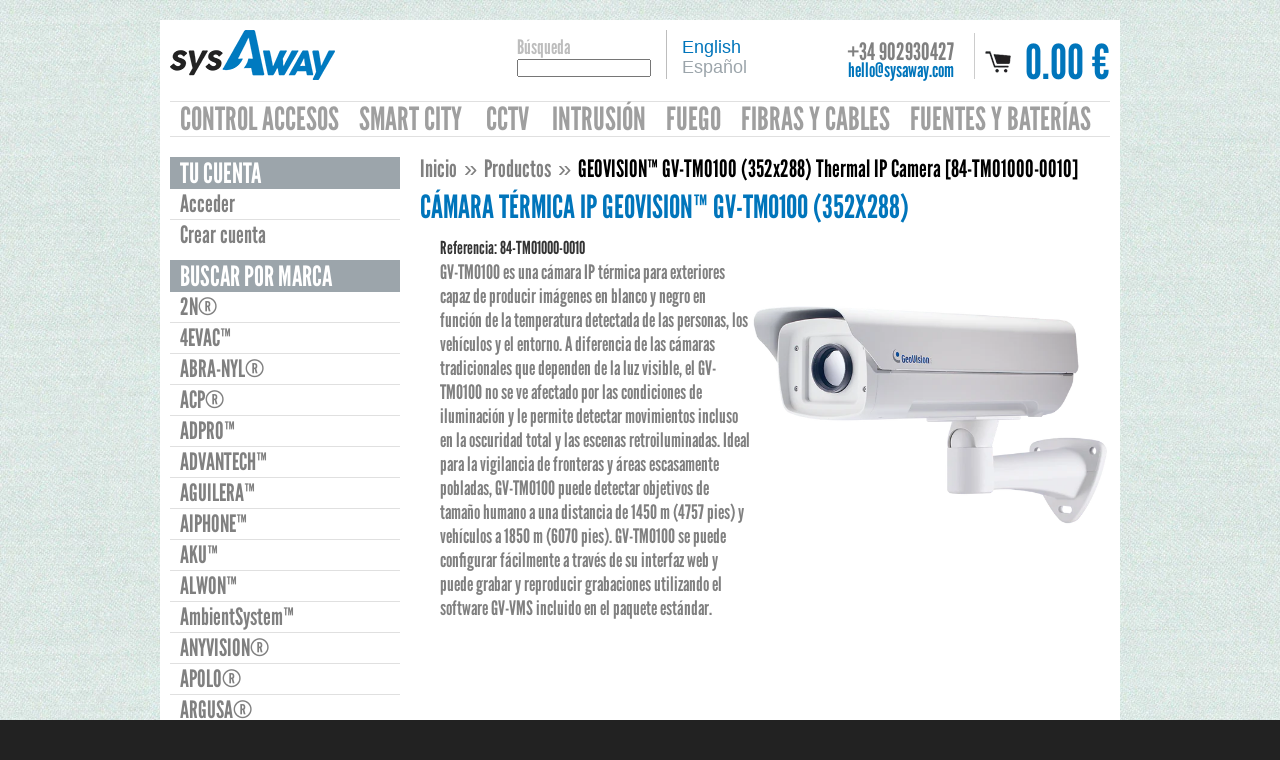

--- FILE ---
content_type: text/html; charset=utf-8
request_url: https://es-shop.sysaway.com/products/84-tm01000-0010
body_size: 17719
content:




<!doctype html>
<!--[if lt IE 7]><html class="no-js lt-ie9 lt-ie8 lt-ie7" lang='es'> <![endif]-->
<!--[if IE 7]><html class="no-js lt-ie9 lt-ie8" lang='es'> <![endif]-->
<!--[if IE 8]><html class="no-js lt-ie9" lang='es'> <![endif]-->
<!--[if IE 9 ]><html class="ie9 no-js" lang='es'> <![endif]-->
<!--[if (gt IE 9)|!(IE)]><!--> <html class="no-js" lang='es'> <!--<![endif]-->
<head>
  <meta name="google-site-verification" content="Zt1Ae6sI4qa5It0nTmNG9r0eaH3JCJbH8vTmmh17_aI" />	
  <link rel="shortcut icon" href="//es-shop.sysaway.com/cdn/shop/t/27/assets/favicon.png?v=57461168770107777121432628943" type="image/png" />
  <meta charset="utf-8" />
  <meta http-equiv="X-UA-Compatible" content="IE=edge,chrome=1" />

  <title>
  GEOVISION™ GV-TM0100 (352x288) Thermal IP Camera [84-TM01000-0010] &ndash; SysAway
  </title>

  <link rel="canonical" href="https://en-shop.sysaway.com/products/84-tm01000-0010" />

  <script>window.performance && window.performance.mark && window.performance.mark('shopify.content_for_header.start');</script><meta id="shopify-digital-wallet" name="shopify-digital-wallet" content="/7366909/digital_wallets/dialog">
<link rel="alternate" type="application/json+oembed" href="https://en-shop.sysaway.com/products/84-tm01000-0010.oembed">
<script async="async" src="/checkouts/internal/preloads.js?locale=es-ES"></script>
<script id="shopify-features" type="application/json">{"accessToken":"2a4c4ba92d7dfbb416ad39d20b19f5f2","betas":["rich-media-storefront-analytics"],"domain":"es-shop.sysaway.com","predictiveSearch":true,"shopId":7366909,"locale":"es"}</script>
<script>var Shopify = Shopify || {};
Shopify.shop = "sysaway.myshopify.com";
Shopify.locale = "es";
Shopify.currency = {"active":"EUR","rate":"1.0"};
Shopify.country = "ES";
Shopify.theme = {"name":"tema copia 26 mayo","id":19540100,"schema_name":null,"schema_version":null,"theme_store_id":null,"role":"main"};
Shopify.theme.handle = "null";
Shopify.theme.style = {"id":null,"handle":null};
Shopify.cdnHost = "es-shop.sysaway.com/cdn";
Shopify.routes = Shopify.routes || {};
Shopify.routes.root = "/";</script>
<script type="module">!function(o){(o.Shopify=o.Shopify||{}).modules=!0}(window);</script>
<script>!function(o){function n(){var o=[];function n(){o.push(Array.prototype.slice.apply(arguments))}return n.q=o,n}var t=o.Shopify=o.Shopify||{};t.loadFeatures=n(),t.autoloadFeatures=n()}(window);</script>
<script id="shop-js-analytics" type="application/json">{"pageType":"product"}</script>
<script defer="defer" async type="module" src="//es-shop.sysaway.com/cdn/shopifycloud/shop-js/modules/v2/client.init-shop-cart-sync_CvZOh8Af.es.esm.js"></script>
<script defer="defer" async type="module" src="//es-shop.sysaway.com/cdn/shopifycloud/shop-js/modules/v2/chunk.common_3Rxs6Qxh.esm.js"></script>
<script type="module">
  await import("//es-shop.sysaway.com/cdn/shopifycloud/shop-js/modules/v2/client.init-shop-cart-sync_CvZOh8Af.es.esm.js");
await import("//es-shop.sysaway.com/cdn/shopifycloud/shop-js/modules/v2/chunk.common_3Rxs6Qxh.esm.js");

  window.Shopify.SignInWithShop?.initShopCartSync?.({"fedCMEnabled":true,"windoidEnabled":true});

</script>
<script id="__st">var __st={"a":7366909,"offset":3600,"reqid":"18ef1351-9079-48cf-bbaf-05fde85edc12-1768631189","pageurl":"es-shop.sysaway.com\/products\/84-tm01000-0010","u":"a4a60f0e8e4f","p":"product","rtyp":"product","rid":4360568701026};</script>
<script>window.ShopifyPaypalV4VisibilityTracking = true;</script>
<script id="captcha-bootstrap">!function(){'use strict';const t='contact',e='account',n='new_comment',o=[[t,t],['blogs',n],['comments',n],[t,'customer']],c=[[e,'customer_login'],[e,'guest_login'],[e,'recover_customer_password'],[e,'create_customer']],r=t=>t.map((([t,e])=>`form[action*='/${t}']:not([data-nocaptcha='true']) input[name='form_type'][value='${e}']`)).join(','),a=t=>()=>t?[...document.querySelectorAll(t)].map((t=>t.form)):[];function s(){const t=[...o],e=r(t);return a(e)}const i='password',u='form_key',d=['recaptcha-v3-token','g-recaptcha-response','h-captcha-response',i],f=()=>{try{return window.sessionStorage}catch{return}},m='__shopify_v',_=t=>t.elements[u];function p(t,e,n=!1){try{const o=window.sessionStorage,c=JSON.parse(o.getItem(e)),{data:r}=function(t){const{data:e,action:n}=t;return t[m]||n?{data:e,action:n}:{data:t,action:n}}(c);for(const[e,n]of Object.entries(r))t.elements[e]&&(t.elements[e].value=n);n&&o.removeItem(e)}catch(o){console.error('form repopulation failed',{error:o})}}const l='form_type',E='cptcha';function T(t){t.dataset[E]=!0}const w=window,h=w.document,L='Shopify',v='ce_forms',y='captcha';let A=!1;((t,e)=>{const n=(g='f06e6c50-85a8-45c8-87d0-21a2b65856fe',I='https://cdn.shopify.com/shopifycloud/storefront-forms-hcaptcha/ce_storefront_forms_captcha_hcaptcha.v1.5.2.iife.js',D={infoText:'Protegido por hCaptcha',privacyText:'Privacidad',termsText:'Términos'},(t,e,n)=>{const o=w[L][v],c=o.bindForm;if(c)return c(t,g,e,D).then(n);var r;o.q.push([[t,g,e,D],n]),r=I,A||(h.body.append(Object.assign(h.createElement('script'),{id:'captcha-provider',async:!0,src:r})),A=!0)});var g,I,D;w[L]=w[L]||{},w[L][v]=w[L][v]||{},w[L][v].q=[],w[L][y]=w[L][y]||{},w[L][y].protect=function(t,e){n(t,void 0,e),T(t)},Object.freeze(w[L][y]),function(t,e,n,w,h,L){const[v,y,A,g]=function(t,e,n){const i=e?o:[],u=t?c:[],d=[...i,...u],f=r(d),m=r(i),_=r(d.filter((([t,e])=>n.includes(e))));return[a(f),a(m),a(_),s()]}(w,h,L),I=t=>{const e=t.target;return e instanceof HTMLFormElement?e:e&&e.form},D=t=>v().includes(t);t.addEventListener('submit',(t=>{const e=I(t);if(!e)return;const n=D(e)&&!e.dataset.hcaptchaBound&&!e.dataset.recaptchaBound,o=_(e),c=g().includes(e)&&(!o||!o.value);(n||c)&&t.preventDefault(),c&&!n&&(function(t){try{if(!f())return;!function(t){const e=f();if(!e)return;const n=_(t);if(!n)return;const o=n.value;o&&e.removeItem(o)}(t);const e=Array.from(Array(32),(()=>Math.random().toString(36)[2])).join('');!function(t,e){_(t)||t.append(Object.assign(document.createElement('input'),{type:'hidden',name:u})),t.elements[u].value=e}(t,e),function(t,e){const n=f();if(!n)return;const o=[...t.querySelectorAll(`input[type='${i}']`)].map((({name:t})=>t)),c=[...d,...o],r={};for(const[a,s]of new FormData(t).entries())c.includes(a)||(r[a]=s);n.setItem(e,JSON.stringify({[m]:1,action:t.action,data:r}))}(t,e)}catch(e){console.error('failed to persist form',e)}}(e),e.submit())}));const S=(t,e)=>{t&&!t.dataset[E]&&(n(t,e.some((e=>e===t))),T(t))};for(const o of['focusin','change'])t.addEventListener(o,(t=>{const e=I(t);D(e)&&S(e,y())}));const B=e.get('form_key'),M=e.get(l),P=B&&M;t.addEventListener('DOMContentLoaded',(()=>{const t=y();if(P)for(const e of t)e.elements[l].value===M&&p(e,B);[...new Set([...A(),...v().filter((t=>'true'===t.dataset.shopifyCaptcha))])].forEach((e=>S(e,t)))}))}(h,new URLSearchParams(w.location.search),n,t,e,['guest_login'])})(!0,!0)}();</script>
<script integrity="sha256-4kQ18oKyAcykRKYeNunJcIwy7WH5gtpwJnB7kiuLZ1E=" data-source-attribution="shopify.loadfeatures" defer="defer" src="//es-shop.sysaway.com/cdn/shopifycloud/storefront/assets/storefront/load_feature-a0a9edcb.js" crossorigin="anonymous"></script>
<script data-source-attribution="shopify.dynamic_checkout.dynamic.init">var Shopify=Shopify||{};Shopify.PaymentButton=Shopify.PaymentButton||{isStorefrontPortableWallets:!0,init:function(){window.Shopify.PaymentButton.init=function(){};var t=document.createElement("script");t.src="https://es-shop.sysaway.com/cdn/shopifycloud/portable-wallets/latest/portable-wallets.es.js",t.type="module",document.head.appendChild(t)}};
</script>
<script data-source-attribution="shopify.dynamic_checkout.buyer_consent">
  function portableWalletsHideBuyerConsent(e){var t=document.getElementById("shopify-buyer-consent"),n=document.getElementById("shopify-subscription-policy-button");t&&n&&(t.classList.add("hidden"),t.setAttribute("aria-hidden","true"),n.removeEventListener("click",e))}function portableWalletsShowBuyerConsent(e){var t=document.getElementById("shopify-buyer-consent"),n=document.getElementById("shopify-subscription-policy-button");t&&n&&(t.classList.remove("hidden"),t.removeAttribute("aria-hidden"),n.addEventListener("click",e))}window.Shopify?.PaymentButton&&(window.Shopify.PaymentButton.hideBuyerConsent=portableWalletsHideBuyerConsent,window.Shopify.PaymentButton.showBuyerConsent=portableWalletsShowBuyerConsent);
</script>
<script data-source-attribution="shopify.dynamic_checkout.cart.bootstrap">document.addEventListener("DOMContentLoaded",(function(){function t(){return document.querySelector("shopify-accelerated-checkout-cart, shopify-accelerated-checkout")}if(t())Shopify.PaymentButton.init();else{new MutationObserver((function(e,n){t()&&(Shopify.PaymentButton.init(),n.disconnect())})).observe(document.body,{childList:!0,subtree:!0})}}));
</script>

<script>window.performance && window.performance.mark && window.performance.mark('shopify.content_for_header.end');</script>

  
  <meta name="description" content="Cámara Térmica IP GEOVISION™ GV-TM0100 (352x288)GEOVISION™ GV-TM0100 (352x288) Thermal IP CameraGV-TM0100 es una cámara IP térmica para exteriores capaz de producir imágenes en blanco y negro en función de la temperatura detectada de las personas, los vehículos y el entorno. A diferencia de las cámaras tradicionales qu" />
  

  
  <meta property="og:type" content="product" />
  <meta property="og:title" content="GEOVISION™ GV-TM0100 (352x288) Thermal IP Camera [84-TM01000-0010]" />
  
  <meta property="og:image" content="http://es-shop.sysaway.com/cdn/shop/products/84-TM01000-0010_grande.png?v=1580393608" />
  <meta property="og:image:secure_url" content="https://es-shop.sysaway.com/cdn/shop/products/84-TM01000-0010_grande.png?v=1580393608" />
  
  <meta property="og:price:amount" content="100,000.00" />
  <meta property="og:price:currency" content="EUR" />



<meta property="og:description" content="Cámara Térmica IP GEOVISION™ GV-TM0100 (352x288)GEOVISION™ GV-TM0100 (352x288) Thermal IP CameraGV-TM0100 es una cámara IP térmica para exteriores capaz de producir imágenes en blanco y negro en función de la temperatura detectada de las personas, los vehículos y el entorno. A diferencia de las cámaras tradicionales qu" />

<meta property="og:url" content="https://en-shop.sysaway.com/products/84-tm01000-0010" />
<meta property="og:site_name" content="SysAway" />
  
 

  <meta name="twitter:card" content="product" />
  <meta name="twitter:title" content="GEOVISION™ GV-TM0100 (352x288) Thermal IP Camera [84-TM01000-0010]" />
  <meta name="twitter:description" content="Cámara Térmica IP GEOVISION™ GV-TM0100 (352x288)GEOVISION™ GV-TM0100 (352x288) Thermal IP CameraGV-TM0100 es una cámara IP térmica para exteriores capaz de producir imágenes en blanco y n..." />
  <meta name="twitter:image" content="http://es-shop.sysaway.com/cdn/shop/products/84-TM01000-0010_large.png?v=1580393608" />
  <meta name="twitter:label1" content="PRICE" />
  <meta name="twitter:data1" content="100,000.00 &euro; [EUR]" />
  <meta name="twitter:label2" content="VENDOR" />
  <meta name="twitter:data2" content="GEOVISION™" />


  <link href="//es-shop.sysaway.com/cdn/shop/t/27/assets/reset.css?v=27083551188600666051432628944" rel="stylesheet" type="text/css" media="all" />
  <link href="//es-shop.sysaway.com/cdn/shop/t/27/assets/shop.css?v=55572167706519055811674765304" rel="stylesheet" type="text/css" media="all" />

  <!--[if IE]>
  <link href="//es-shop.sysaway.com/cdn/shop/t/27/assets/ie.css?v=874882481377037891432888702" rel="stylesheet" type="text/css" media="all" />
  <![endif]-->
  <!--[if IE 9]>
  <link href="//es-shop.sysaway.com/cdn/shop/t/27/assets/ie9.css?v=158595226118062459481432898354" rel="stylesheet" type="text/css" media="all" />
  <![endif]-->
  <!--[if IE 8]>
  <link href="//es-shop.sysaway.com/cdn/shop/t/27/assets/ie8.css?v=158595226118062459481432898304" rel="stylesheet" type="text/css" media="all" />
  <![endif]-->
  <!--[if IE 7]>
  <link href="//es-shop.sysaway.com/cdn/shop/t/27/assets/ie7.css?v=158595226118062459481432898352" rel="stylesheet" type="text/css" media="all" />
  <![endif]-->
  <!--[if lt IE 7 ]>
  <link href="//es-shop.sysaway.com/cdn/shop/t/27/assets/ie6.css?v=158595226118062459481432898359" rel="stylesheet" type="text/css" media="all" />
  <![endif]-->
  
  <script src="//es-shop.sysaway.com/cdn/shop/t/27/assets/modernizr.js?v=147981083846799747481432628944" type="text/javascript"></script>
 
  <script type="text/javascript" src="//ajax.googleapis.com/ajax/libs/jquery/1.7/jquery.min.js"></script>

  
  <script src="//use.typekit.net/wam5myj.js"></script>
<script>try{Typekit.load();}catch(e){}</script>
  

  <script src="//es-shop.sysaway.com/cdn/shopifycloud/storefront/assets/themes_support/option_selection-b017cd28.js" type="text/javascript"></script>
  <script src="//es-shop.sysaway.com/cdn/shopifycloud/storefront/assets/themes_support/api.jquery-7ab1a3a4.js" type="text/javascript"></script>
  <script src="//es-shop.sysaway.com/cdn/shop/t/27/assets/ajaxify-shop.js?v=82328317955507390351432628947" type="text/javascript"></script>

  
    
  <script src="//es-shop.sysaway.com/cdn/shop/t/27/assets/jquery-ui-1.8.6.js?v=108138107927768720921432628943" type="text/javascript"></script>
  <script src="//es-shop.sysaway.com/cdn/shop/t/27/assets/jquery.cookie.js?v=180546688930259148121432628943" type="text/javascript"></script>
  <script src="//es-shop.sysaway.com/cdn/shop/t/27/assets/jquery.slider.js?v=107590931238608458111551694265" type="text/javascript"></script>
  <script src="//es-shop.sysaway.com/cdn/shop/t/27/assets/jquery.zoom.min.js?v=7098547149633335911432628944" type="text/javascript"></script>
  <script src="//es-shop.sysaway.com/cdn/shop/t/27/assets/shop.js?v=89480505152031953911551694091" type="text/javascript"></script>
  
 

  

  <style>
	.languagewrapper {
	  position:absolute;
      margin-right:10px;
	  top:0;
      left:52%;
      margin-top:30px;
      text-align:left;
	  z-index:999999;
      padding-top:5px;
	  background-color: transparent;
	 
	}
	.languagewrapper .language {
      
	  float:left;
	}
  .languagewrapper .language {
    
  }
  .languagewrapper .language.active {
   
  }
	.languagewrapper .language.active a {
	  color:#0075bb;
      
	 
	}
	.languagewrapper .language a {
	  padding:2px 5px;
	  text-decoration:none;
	  color:#9CA5AB;
	}
   .languagewrapper .language a:hover {
	  color:black;
	}
  #multilingualizerloadingscreen {
    position:fixed;
    width:100%;
      height:100%;
    background:url(https://cdn.shopify.com/s/files/1/0736/6909/files/CARGANDO....png?v=1608793764),url('https://cdn.shopify.com/s/files/1/0736/6909/t/14/assets/logo.png?1565298724149797081');
    background-color:white;
    background-repeat:no-repeat;
    background-position:center,center+55%;
    z-index:99999999;
	top:0px;
	left:0px;
  }
  #multilingualizerloadingscreen.loaded {
    display:none;
  }	
</style>
  
  
  <script type="text/javascript">  
 
    function logout(){
    deleteCookie("cart");
      deleteCookie("_pc_cart");
    $('#cerrarSesion a').attr("href","/account/logout");
  }
     function login(){
    var r = confirm($('#mensaje_alerta').html());
    if (r == true) {
    	deleteCookie("cart");
    	$('#cerrarSesion a').attr("href","/account/login");
      return true;
	} else {
    	$('#cerrarSesion a').attr("href","#");
      return false;
	  
    }  
      
  }
  
  

    
    function windowSize() {
		  var size = [0, 0];
		  if (typeof window.innerWidth != 'undefined') {
			  size = [
				  window.innerWidth,
				  window.innerHeight
			  ];
		  }
		  else if (typeof document.documentElement != 'undefined'
			  && typeof document.documentElement.clientWidth !=
			  'undefined' && document.documentElement.clientWidth != 0) {
				   size = [
					  document.documentElement.clientWidth,
					  document.documentElement.clientHeight
				  ];
		  }
		  else {
			  size = [
				  document.getElementsByTagName('body')[0].clientWidth,
				  document.getElementsByTagName('body')[0].clientHeight
			  ];
		  }
		  return size;
	  }	
function deleteCookie(name) {
    document.cookie = name+'="";-1; path=/';
}
    
$(document).ready(function() {	
     $('#customer_login').attr("onSubmit","return login();");

  
  
  
  
  var textImg = $('#title_breadcrum').text();
  var textSplit=textImg.replace("//","///");
  $('#title_breadcrum').text(textSplit);
  
   var textImg2 = $('#title_breadcrum2').text();
  var textSplit2=textImg2.replace("//","///");
  $('#title_breadcrum2').text(textSplit2);
  
  
  if (navigator.appName=="Microsoft Internet Explorer"){
  	$(document).attr("title", "SYSAWAY");
 }else{
  
 }
  var pdf_vacio="http://www.sysaway.com/media/pdf/";
  var pdf=$('#pdf_link').attr("href");
  if (pdf_vacio==pdf){
   	$('.pdf_link').css("display","none"); 
  }
 
 $('#pdf_img').attr("src","https://cdn.shopify.com/s/files/1/0736/6909/t/27/assets/logo-pdf.jpg");
  
 
});
  

  Shopify.money_format = "{{amount}} &euro;";
  
  		if (window.location.href.indexOf('squarespace.com') < 0) {
		  document.write('<div id="multilingualizerloadingscreen"></div>');
        }
       updateLanguageText(false);
	var interval = window.setInterval(function() {
	  updateLanguageText(true);
	}, 1000);
	window.setTimeout(function() {
		jQuery('#multilingualizerloadingscreen').addClass('loaded');
	}, 1100);

	function languageClicked(l) {
	  createCookie('language', l, 30);
	  location.reload(true);
	}
	function createCookie(name,value,days) {
	  if (days) {
		  var date = new Date();
		  date.setTime(date.getTime()+(days*24*60*60*1000));
		  var expires = "; expires="+date.toGMTString();
	  }
	  else var expires = "";
	  document.cookie = name+"="+value+expires+"; path=/";
	}	
	var totalupdates = 0;
	var recheckpulse = 0;
	function updateLanguageText(runblocktranslation) {
		if (totalupdates == 0 || recheckpulse == 0) {
			if (runblocktranslation && typeof replaceSquarespaceText == 'function' && totalupdates==0) {
				replaceSquarespaceText();
			}
            var lastupdates = totalupdates;
			runUpdate(runblocktranslation);
            if (totalupdates - lastupdates > 0) {
              window.setTimeout(function() {
                window.dispatchEvent(new Event('resize'));
              },1);
            }
			recheckpulse = 6;
			
		}
		recheckpulse--;
	}
		
	function runUpdate(runblocktranslation) {
		var currentlanguage=0; // firstlanguage
		if (readCookie('language') != '') {
			currentlanguage=Number(readCookie('language'));
		} else {
			currentlanguage = 0;
		}
		jQuery('.language:nth-child(' + (currentlanguage+1) + ')').addClass('active');
      if (navigator.appName=="Microsoft Internet Explorer"){
      }else{
		console.log('set language ' + currentlanguage + ' to active status');
        }
		if (window.location.href.indexOf('squarespace.com') < 0) {
			if (runblocktranslation) {
				var runagain = true;
				var maxruns = 40;
				while (runagain && maxruns > 0) {
					maxruns--;
					runagain = false; // we will set to true if we find something to replace
					jQuery("span,a,li,p,option,h1,h2,h3,h4,h5,h6,label,title").filter(
					   function(index) {
						  if(jQuery(this).text().indexOf('///') < 0 ) {
							return false;
						  }
						  if (jQuery(this).html().indexOf('[[') < 0 ) {
							return false;
						  }		  
						  if (jQuery(this).html().indexOf(']]') < 0 ) {
							return false;
						  }		  
						  if (jQuery(this).html().indexOf('<script') > -1) {
							return false;
						  }
						  if (jQuery(this).html().indexOf('<noscript') > -1) {
							return false;
						  }
						  if (jQuery(this).html().indexOf('sqs-gallery') > -1) {
							return false;
						  }
						  if (jQuery(this).html().indexOf('data-block-json=') > -1) {
							return false;
						  }
						  
						  return true;
					   }
					  ).each(function() {
						  var s1 = jQuery(this).html().indexOf('[[');
						  var s2 = jQuery(this).html().indexOf(']]') + 2;
						  var oldhtml = jQuery(this).html().substring(s1,s2);
						  var languagetokens = oldhtml.split('///');
					  try {
						  var newhtml = jQuery(this).html().replace(oldhtml, languagetokens[currentlanguage].replace('[[', '').replace(']]', ''));
						  jQuery(this).html(newhtml);
						  totalupdates++;
						  runagain=true;
					  } catch(e) {
                        if (navigator.appName=="Microsoft Internet Explorer"){
                        }else{
						console.log ('soft error');
						console.log(e);
                        }
						}
					  });    
				}
				var runagain = true;
				var maxruns = 5;
				while (runagain && maxruns > 0) {
					maxruns--;
					runagain = false; // we will set to true if we find something to replace
					jQuery("div").filter(
					   function(index) {
						  if(jQuery(this).text().indexOf('///') < 0 ) {
							return false;
						  }
						  if (jQuery(this).html().indexOf('[[') < 0 ) {
							return false;
						  }		  
						  if (jQuery(this).html().indexOf(']]') < 0 ) {
							return false;
						  }		  
						  if (jQuery(this).html().indexOf('<script') > -1) {
							return false;
						  }
						  if (jQuery(this).html().indexOf('<noscript') > -1) {
							return false;
						  }
						  if (jQuery(this).html().indexOf('sqs-gallery') > -1) {
							return false;
						  }
						  if (jQuery(this).html().indexOf('<div class="product-price') > -1) {
							return false;
						  }
						  if (jQuery(this).html().indexOf('sqs-gallery-container') > -1) {
							return false;
						  }
						  if (jQuery(this).html().indexOf('data-block-json=') > -1) {
							return false;
						  }
						  
						  
						  return true;
					   }
					  ).each(function() {
						  var s1 = jQuery(this).html().indexOf('[[');
						  var s2 = jQuery(this).html().indexOf(']]') + 2;
						  var oldhtml = jQuery(this).html().substring(s1,s2);
						  var languagetokens = oldhtml.split('///');
					  try {
						  var newhtml = jQuery(this).html().replace(oldhtml, languagetokens[currentlanguage].replace('[[', '').replace(']]', ''));
						  jQuery(this).html(newhtml);
						  totalupdates++;
						  runagain=true;
					  } catch(e) {
                        if (navigator.appName=="Microsoft Internet Explorer"){
                          
                        }else{
						console.log ('soft error');
						console.log(e);
                        }
						}
					  });    
				}
				  
			}
			jQuery("span,a,li,p,option,h1,h2,h3,h4,h5,h6,label,title,label,div").filter(
				function(index) {
					if (jQuery(this).text().indexOf('///') > -1) {
						return false;
					}
					var isLeaf = jQuery(this).children().length === 0; // doesn't have children
					return isLeaf;
				}
			).each(function() {
				if(jQuery(this).text().indexOf('//') > -1) {
					var oldtext = jQuery(this).text();
					var languagetokens = jQuery(this).text().split('//');
					jQuery(this).text(languagetokens[currentlanguage]);
					  totalupdates++;
				}
			});  
			jQuery("textarea").filter(
				function(index) {
                  try {
                      if (jQuery(this).attr('placeholder').indexOf('///') > -1) {
                          return false;
                      }
                  }catch(e) {}
                  try {
					if (jQuery(this).attr('placeholder').indexOf('//') > -1) {
						return true;
					}
                  }catch(e) {}

					return false;
				}
			).each(function() {
				var oldtext = jQuery(this).attr('placeholder');
				var languagetokens = jQuery(this).attr('placeholder').split('//');
				jQuery(this).attr('placeholder', languagetokens[currentlanguage]);
					  totalupdates++;
			});  
			jQuery("input").filter(
				function(index) {
                  try {
					if (String(jQuery(this).attr('value')).indexOf('///') > -1) {
						return false;
					}
                  }catch(e) {}
                  try {
					if (String(jQuery(this).attr('value')).indexOf('//') > -1) {
						return true;
					}
                  }catch(e) {}
					return false;
				}
			).each(function() {
              if (navigator.appName=="Microsoft Internet Explorer"){
      }else{
              	console.log ('replacing ' + jQuery(this).attr('value'));
      }
				var oldtext = jQuery(this).attr('value');
				var languagetokens = jQuery(this).attr('value').split('//');
				jQuery(this).attr('value', languagetokens[currentlanguage]);
					  totalupdates++;
			});  
			
		}
	}
	function readCookie(name) {
		var nameEQ = name + "=";
		var ca = document.cookie.split(';');
		for(var i=0;i < ca.length;i++) {
			var c = ca[i];
			while (c.charAt(0)==' ') c = c.substring(1,c.length);
			if (c.indexOf(nameEQ) == 0) return c.substring(nameEQ.length,c.length);
		}
		return '';
	}
 



	
  </script>


  
  
  
  
  

	<script>
  var idioma="es";
            if(idioma == "en"){
                $(document).ready(function(){
                    $("form").each(function(){
                        url = $(this).attr('action');
                      if (url != "" && typeof url != 'undefined') {
                        url=url.replace("//es-shop","//en-shop");
                        $(this).attr('action', url);
                      }
                    });
                });
            }


        </script> 

<link href="https://monorail-edge.shopifysvc.com" rel="dns-prefetch">
<script>(function(){if ("sendBeacon" in navigator && "performance" in window) {try {var session_token_from_headers = performance.getEntriesByType('navigation')[0].serverTiming.find(x => x.name == '_s').description;} catch {var session_token_from_headers = undefined;}var session_cookie_matches = document.cookie.match(/_shopify_s=([^;]*)/);var session_token_from_cookie = session_cookie_matches && session_cookie_matches.length === 2 ? session_cookie_matches[1] : "";var session_token = session_token_from_headers || session_token_from_cookie || "";function handle_abandonment_event(e) {var entries = performance.getEntries().filter(function(entry) {return /monorail-edge.shopifysvc.com/.test(entry.name);});if (!window.abandonment_tracked && entries.length === 0) {window.abandonment_tracked = true;var currentMs = Date.now();var navigation_start = performance.timing.navigationStart;var payload = {shop_id: 7366909,url: window.location.href,navigation_start,duration: currentMs - navigation_start,session_token,page_type: "product"};window.navigator.sendBeacon("https://monorail-edge.shopifysvc.com/v1/produce", JSON.stringify({schema_id: "online_store_buyer_site_abandonment/1.1",payload: payload,metadata: {event_created_at_ms: currentMs,event_sent_at_ms: currentMs}}));}}window.addEventListener('pagehide', handle_abandonment_event);}}());</script>
<script id="web-pixels-manager-setup">(function e(e,d,r,n,o){if(void 0===o&&(o={}),!Boolean(null===(a=null===(i=window.Shopify)||void 0===i?void 0:i.analytics)||void 0===a?void 0:a.replayQueue)){var i,a;window.Shopify=window.Shopify||{};var t=window.Shopify;t.analytics=t.analytics||{};var s=t.analytics;s.replayQueue=[],s.publish=function(e,d,r){return s.replayQueue.push([e,d,r]),!0};try{self.performance.mark("wpm:start")}catch(e){}var l=function(){var e={modern:/Edge?\/(1{2}[4-9]|1[2-9]\d|[2-9]\d{2}|\d{4,})\.\d+(\.\d+|)|Firefox\/(1{2}[4-9]|1[2-9]\d|[2-9]\d{2}|\d{4,})\.\d+(\.\d+|)|Chrom(ium|e)\/(9{2}|\d{3,})\.\d+(\.\d+|)|(Maci|X1{2}).+ Version\/(15\.\d+|(1[6-9]|[2-9]\d|\d{3,})\.\d+)([,.]\d+|)( \(\w+\)|)( Mobile\/\w+|) Safari\/|Chrome.+OPR\/(9{2}|\d{3,})\.\d+\.\d+|(CPU[ +]OS|iPhone[ +]OS|CPU[ +]iPhone|CPU IPhone OS|CPU iPad OS)[ +]+(15[._]\d+|(1[6-9]|[2-9]\d|\d{3,})[._]\d+)([._]\d+|)|Android:?[ /-](13[3-9]|1[4-9]\d|[2-9]\d{2}|\d{4,})(\.\d+|)(\.\d+|)|Android.+Firefox\/(13[5-9]|1[4-9]\d|[2-9]\d{2}|\d{4,})\.\d+(\.\d+|)|Android.+Chrom(ium|e)\/(13[3-9]|1[4-9]\d|[2-9]\d{2}|\d{4,})\.\d+(\.\d+|)|SamsungBrowser\/([2-9]\d|\d{3,})\.\d+/,legacy:/Edge?\/(1[6-9]|[2-9]\d|\d{3,})\.\d+(\.\d+|)|Firefox\/(5[4-9]|[6-9]\d|\d{3,})\.\d+(\.\d+|)|Chrom(ium|e)\/(5[1-9]|[6-9]\d|\d{3,})\.\d+(\.\d+|)([\d.]+$|.*Safari\/(?![\d.]+ Edge\/[\d.]+$))|(Maci|X1{2}).+ Version\/(10\.\d+|(1[1-9]|[2-9]\d|\d{3,})\.\d+)([,.]\d+|)( \(\w+\)|)( Mobile\/\w+|) Safari\/|Chrome.+OPR\/(3[89]|[4-9]\d|\d{3,})\.\d+\.\d+|(CPU[ +]OS|iPhone[ +]OS|CPU[ +]iPhone|CPU IPhone OS|CPU iPad OS)[ +]+(10[._]\d+|(1[1-9]|[2-9]\d|\d{3,})[._]\d+)([._]\d+|)|Android:?[ /-](13[3-9]|1[4-9]\d|[2-9]\d{2}|\d{4,})(\.\d+|)(\.\d+|)|Mobile Safari.+OPR\/([89]\d|\d{3,})\.\d+\.\d+|Android.+Firefox\/(13[5-9]|1[4-9]\d|[2-9]\d{2}|\d{4,})\.\d+(\.\d+|)|Android.+Chrom(ium|e)\/(13[3-9]|1[4-9]\d|[2-9]\d{2}|\d{4,})\.\d+(\.\d+|)|Android.+(UC? ?Browser|UCWEB|U3)[ /]?(15\.([5-9]|\d{2,})|(1[6-9]|[2-9]\d|\d{3,})\.\d+)\.\d+|SamsungBrowser\/(5\.\d+|([6-9]|\d{2,})\.\d+)|Android.+MQ{2}Browser\/(14(\.(9|\d{2,})|)|(1[5-9]|[2-9]\d|\d{3,})(\.\d+|))(\.\d+|)|K[Aa][Ii]OS\/(3\.\d+|([4-9]|\d{2,})\.\d+)(\.\d+|)/},d=e.modern,r=e.legacy,n=navigator.userAgent;return n.match(d)?"modern":n.match(r)?"legacy":"unknown"}(),u="modern"===l?"modern":"legacy",c=(null!=n?n:{modern:"",legacy:""})[u],f=function(e){return[e.baseUrl,"/wpm","/b",e.hashVersion,"modern"===e.buildTarget?"m":"l",".js"].join("")}({baseUrl:d,hashVersion:r,buildTarget:u}),m=function(e){var d=e.version,r=e.bundleTarget,n=e.surface,o=e.pageUrl,i=e.monorailEndpoint;return{emit:function(e){var a=e.status,t=e.errorMsg,s=(new Date).getTime(),l=JSON.stringify({metadata:{event_sent_at_ms:s},events:[{schema_id:"web_pixels_manager_load/3.1",payload:{version:d,bundle_target:r,page_url:o,status:a,surface:n,error_msg:t},metadata:{event_created_at_ms:s}}]});if(!i)return console&&console.warn&&console.warn("[Web Pixels Manager] No Monorail endpoint provided, skipping logging."),!1;try{return self.navigator.sendBeacon.bind(self.navigator)(i,l)}catch(e){}var u=new XMLHttpRequest;try{return u.open("POST",i,!0),u.setRequestHeader("Content-Type","text/plain"),u.send(l),!0}catch(e){return console&&console.warn&&console.warn("[Web Pixels Manager] Got an unhandled error while logging to Monorail."),!1}}}}({version:r,bundleTarget:l,surface:e.surface,pageUrl:self.location.href,monorailEndpoint:e.monorailEndpoint});try{o.browserTarget=l,function(e){var d=e.src,r=e.async,n=void 0===r||r,o=e.onload,i=e.onerror,a=e.sri,t=e.scriptDataAttributes,s=void 0===t?{}:t,l=document.createElement("script"),u=document.querySelector("head"),c=document.querySelector("body");if(l.async=n,l.src=d,a&&(l.integrity=a,l.crossOrigin="anonymous"),s)for(var f in s)if(Object.prototype.hasOwnProperty.call(s,f))try{l.dataset[f]=s[f]}catch(e){}if(o&&l.addEventListener("load",o),i&&l.addEventListener("error",i),u)u.appendChild(l);else{if(!c)throw new Error("Did not find a head or body element to append the script");c.appendChild(l)}}({src:f,async:!0,onload:function(){if(!function(){var e,d;return Boolean(null===(d=null===(e=window.Shopify)||void 0===e?void 0:e.analytics)||void 0===d?void 0:d.initialized)}()){var d=window.webPixelsManager.init(e)||void 0;if(d){var r=window.Shopify.analytics;r.replayQueue.forEach((function(e){var r=e[0],n=e[1],o=e[2];d.publishCustomEvent(r,n,o)})),r.replayQueue=[],r.publish=d.publishCustomEvent,r.visitor=d.visitor,r.initialized=!0}}},onerror:function(){return m.emit({status:"failed",errorMsg:"".concat(f," has failed to load")})},sri:function(e){var d=/^sha384-[A-Za-z0-9+/=]+$/;return"string"==typeof e&&d.test(e)}(c)?c:"",scriptDataAttributes:o}),m.emit({status:"loading"})}catch(e){m.emit({status:"failed",errorMsg:(null==e?void 0:e.message)||"Unknown error"})}}})({shopId: 7366909,storefrontBaseUrl: "https://en-shop.sysaway.com",extensionsBaseUrl: "https://extensions.shopifycdn.com/cdn/shopifycloud/web-pixels-manager",monorailEndpoint: "https://monorail-edge.shopifysvc.com/unstable/produce_batch",surface: "storefront-renderer",enabledBetaFlags: ["2dca8a86"],webPixelsConfigList: [{"id":"178192732","eventPayloadVersion":"v1","runtimeContext":"LAX","scriptVersion":"1","type":"CUSTOM","privacyPurposes":["ANALYTICS"],"name":"Google Analytics tag (migrated)"},{"id":"shopify-app-pixel","configuration":"{}","eventPayloadVersion":"v1","runtimeContext":"STRICT","scriptVersion":"0450","apiClientId":"shopify-pixel","type":"APP","privacyPurposes":["ANALYTICS","MARKETING"]},{"id":"shopify-custom-pixel","eventPayloadVersion":"v1","runtimeContext":"LAX","scriptVersion":"0450","apiClientId":"shopify-pixel","type":"CUSTOM","privacyPurposes":["ANALYTICS","MARKETING"]}],isMerchantRequest: false,initData: {"shop":{"name":"SysAway","paymentSettings":{"currencyCode":"EUR"},"myshopifyDomain":"sysaway.myshopify.com","countryCode":"ES","storefrontUrl":"https:\/\/en-shop.sysaway.com"},"customer":null,"cart":null,"checkout":null,"productVariants":[{"price":{"amount":100000.0,"currencyCode":"EUR"},"product":{"title":"GEOVISION™ GV-TM0100 (352x288) Thermal IP Camera [84-TM01000-0010]","vendor":"GEOVISION™","id":"4360568701026","untranslatedTitle":"GEOVISION™ GV-TM0100 (352x288) Thermal IP Camera [84-TM01000-0010]","url":"\/products\/84-tm01000-0010","type":"IP Cameras"},"id":"31283369574498","image":{"src":"\/\/es-shop.sysaway.com\/cdn\/shop\/products\/84-TM01000-0010.png?v=1580393608"},"sku":"","title":"Default Title","untranslatedTitle":"Default Title"},{"price":{"amount":100000.0,"currencyCode":"EUR"},"product":{"title":"GEOVISION™ GV-TM0100 (352x288) Thermal IP Camera [84-TM01000-0010]","vendor":"GEOVISION™","id":"4360568701026","untranslatedTitle":"GEOVISION™ GV-TM0100 (352x288) Thermal IP Camera [84-TM01000-0010]","url":"\/products\/84-tm01000-0010","type":"IP Cameras"},"id":"31283369607266","image":{"src":"\/\/es-shop.sysaway.com\/cdn\/shop\/products\/84-TM01000-0010.png?v=1580393608"},"sku":"","title":"\u0026nbsp","untranslatedTitle":"\u0026nbsp"},{"price":{"amount":100000.0,"currencyCode":"EUR"},"product":{"title":"GEOVISION™ GV-TM0100 (352x288) Thermal IP Camera [84-TM01000-0010]","vendor":"GEOVISION™","id":"4360568701026","untranslatedTitle":"GEOVISION™ GV-TM0100 (352x288) Thermal IP Camera [84-TM01000-0010]","url":"\/products\/84-tm01000-0010","type":"IP Cameras"},"id":"31283369640034","image":{"src":"\/\/es-shop.sysaway.com\/cdn\/shop\/products\/84-TM01000-0010.png?v=1580393608"},"sku":"","title":"\u0026nbsp\u0026nbsp","untranslatedTitle":"\u0026nbsp\u0026nbsp"}],"purchasingCompany":null},},"https://es-shop.sysaway.com/cdn","fcfee988w5aeb613cpc8e4bc33m6693e112",{"modern":"","legacy":""},{"shopId":"7366909","storefrontBaseUrl":"https:\/\/en-shop.sysaway.com","extensionBaseUrl":"https:\/\/extensions.shopifycdn.com\/cdn\/shopifycloud\/web-pixels-manager","surface":"storefront-renderer","enabledBetaFlags":"[\"2dca8a86\"]","isMerchantRequest":"false","hashVersion":"fcfee988w5aeb613cpc8e4bc33m6693e112","publish":"custom","events":"[[\"page_viewed\",{}],[\"product_viewed\",{\"productVariant\":{\"price\":{\"amount\":100000.0,\"currencyCode\":\"EUR\"},\"product\":{\"title\":\"GEOVISION™ GV-TM0100 (352x288) Thermal IP Camera [84-TM01000-0010]\",\"vendor\":\"GEOVISION™\",\"id\":\"4360568701026\",\"untranslatedTitle\":\"GEOVISION™ GV-TM0100 (352x288) Thermal IP Camera [84-TM01000-0010]\",\"url\":\"\/products\/84-tm01000-0010\",\"type\":\"IP Cameras\"},\"id\":\"31283369574498\",\"image\":{\"src\":\"\/\/es-shop.sysaway.com\/cdn\/shop\/products\/84-TM01000-0010.png?v=1580393608\"},\"sku\":\"\",\"title\":\"Default Title\",\"untranslatedTitle\":\"Default Title\"}}]]"});</script><script>
  window.ShopifyAnalytics = window.ShopifyAnalytics || {};
  window.ShopifyAnalytics.meta = window.ShopifyAnalytics.meta || {};
  window.ShopifyAnalytics.meta.currency = 'EUR';
  var meta = {"product":{"id":4360568701026,"gid":"gid:\/\/shopify\/Product\/4360568701026","vendor":"GEOVISION™","type":"IP Cameras","handle":"84-tm01000-0010","variants":[{"id":31283369574498,"price":10000000,"name":"GEOVISION™ GV-TM0100 (352x288) Thermal IP Camera [84-TM01000-0010]","public_title":null,"sku":""},{"id":31283369607266,"price":10000000,"name":"GEOVISION™ GV-TM0100 (352x288) Thermal IP Camera [84-TM01000-0010] - \u0026nbsp","public_title":"\u0026nbsp","sku":""},{"id":31283369640034,"price":10000000,"name":"GEOVISION™ GV-TM0100 (352x288) Thermal IP Camera [84-TM01000-0010] - \u0026nbsp\u0026nbsp","public_title":"\u0026nbsp\u0026nbsp","sku":""}],"remote":false},"page":{"pageType":"product","resourceType":"product","resourceId":4360568701026,"requestId":"18ef1351-9079-48cf-bbaf-05fde85edc12-1768631189"}};
  for (var attr in meta) {
    window.ShopifyAnalytics.meta[attr] = meta[attr];
  }
</script>
<script class="analytics">
  (function () {
    var customDocumentWrite = function(content) {
      var jquery = null;

      if (window.jQuery) {
        jquery = window.jQuery;
      } else if (window.Checkout && window.Checkout.$) {
        jquery = window.Checkout.$;
      }

      if (jquery) {
        jquery('body').append(content);
      }
    };

    var hasLoggedConversion = function(token) {
      if (token) {
        return document.cookie.indexOf('loggedConversion=' + token) !== -1;
      }
      return false;
    }

    var setCookieIfConversion = function(token) {
      if (token) {
        var twoMonthsFromNow = new Date(Date.now());
        twoMonthsFromNow.setMonth(twoMonthsFromNow.getMonth() + 2);

        document.cookie = 'loggedConversion=' + token + '; expires=' + twoMonthsFromNow;
      }
    }

    var trekkie = window.ShopifyAnalytics.lib = window.trekkie = window.trekkie || [];
    if (trekkie.integrations) {
      return;
    }
    trekkie.methods = [
      'identify',
      'page',
      'ready',
      'track',
      'trackForm',
      'trackLink'
    ];
    trekkie.factory = function(method) {
      return function() {
        var args = Array.prototype.slice.call(arguments);
        args.unshift(method);
        trekkie.push(args);
        return trekkie;
      };
    };
    for (var i = 0; i < trekkie.methods.length; i++) {
      var key = trekkie.methods[i];
      trekkie[key] = trekkie.factory(key);
    }
    trekkie.load = function(config) {
      trekkie.config = config || {};
      trekkie.config.initialDocumentCookie = document.cookie;
      var first = document.getElementsByTagName('script')[0];
      var script = document.createElement('script');
      script.type = 'text/javascript';
      script.onerror = function(e) {
        var scriptFallback = document.createElement('script');
        scriptFallback.type = 'text/javascript';
        scriptFallback.onerror = function(error) {
                var Monorail = {
      produce: function produce(monorailDomain, schemaId, payload) {
        var currentMs = new Date().getTime();
        var event = {
          schema_id: schemaId,
          payload: payload,
          metadata: {
            event_created_at_ms: currentMs,
            event_sent_at_ms: currentMs
          }
        };
        return Monorail.sendRequest("https://" + monorailDomain + "/v1/produce", JSON.stringify(event));
      },
      sendRequest: function sendRequest(endpointUrl, payload) {
        // Try the sendBeacon API
        if (window && window.navigator && typeof window.navigator.sendBeacon === 'function' && typeof window.Blob === 'function' && !Monorail.isIos12()) {
          var blobData = new window.Blob([payload], {
            type: 'text/plain'
          });

          if (window.navigator.sendBeacon(endpointUrl, blobData)) {
            return true;
          } // sendBeacon was not successful

        } // XHR beacon

        var xhr = new XMLHttpRequest();

        try {
          xhr.open('POST', endpointUrl);
          xhr.setRequestHeader('Content-Type', 'text/plain');
          xhr.send(payload);
        } catch (e) {
          console.log(e);
        }

        return false;
      },
      isIos12: function isIos12() {
        return window.navigator.userAgent.lastIndexOf('iPhone; CPU iPhone OS 12_') !== -1 || window.navigator.userAgent.lastIndexOf('iPad; CPU OS 12_') !== -1;
      }
    };
    Monorail.produce('monorail-edge.shopifysvc.com',
      'trekkie_storefront_load_errors/1.1',
      {shop_id: 7366909,
      theme_id: 19540100,
      app_name: "storefront",
      context_url: window.location.href,
      source_url: "//es-shop.sysaway.com/cdn/s/trekkie.storefront.cd680fe47e6c39ca5d5df5f0a32d569bc48c0f27.min.js"});

        };
        scriptFallback.async = true;
        scriptFallback.src = '//es-shop.sysaway.com/cdn/s/trekkie.storefront.cd680fe47e6c39ca5d5df5f0a32d569bc48c0f27.min.js';
        first.parentNode.insertBefore(scriptFallback, first);
      };
      script.async = true;
      script.src = '//es-shop.sysaway.com/cdn/s/trekkie.storefront.cd680fe47e6c39ca5d5df5f0a32d569bc48c0f27.min.js';
      first.parentNode.insertBefore(script, first);
    };
    trekkie.load(
      {"Trekkie":{"appName":"storefront","development":false,"defaultAttributes":{"shopId":7366909,"isMerchantRequest":null,"themeId":19540100,"themeCityHash":"17886039960872751375","contentLanguage":"es","currency":"EUR","eventMetadataId":"902f6ef6-cf25-4109-84f0-1c6dfc784581"},"isServerSideCookieWritingEnabled":true,"monorailRegion":"shop_domain","enabledBetaFlags":["65f19447"]},"Session Attribution":{},"S2S":{"facebookCapiEnabled":false,"source":"trekkie-storefront-renderer","apiClientId":580111}}
    );

    var loaded = false;
    trekkie.ready(function() {
      if (loaded) return;
      loaded = true;

      window.ShopifyAnalytics.lib = window.trekkie;

      var originalDocumentWrite = document.write;
      document.write = customDocumentWrite;
      try { window.ShopifyAnalytics.merchantGoogleAnalytics.call(this); } catch(error) {};
      document.write = originalDocumentWrite;

      window.ShopifyAnalytics.lib.page(null,{"pageType":"product","resourceType":"product","resourceId":4360568701026,"requestId":"18ef1351-9079-48cf-bbaf-05fde85edc12-1768631189","shopifyEmitted":true});

      var match = window.location.pathname.match(/checkouts\/(.+)\/(thank_you|post_purchase)/)
      var token = match? match[1]: undefined;
      if (!hasLoggedConversion(token)) {
        setCookieIfConversion(token);
        window.ShopifyAnalytics.lib.track("Viewed Product",{"currency":"EUR","variantId":31283369574498,"productId":4360568701026,"productGid":"gid:\/\/shopify\/Product\/4360568701026","name":"GEOVISION™ GV-TM0100 (352x288) Thermal IP Camera [84-TM01000-0010]","price":"100000.00","sku":"","brand":"GEOVISION™","variant":null,"category":"IP Cameras","nonInteraction":true,"remote":false},undefined,undefined,{"shopifyEmitted":true});
      window.ShopifyAnalytics.lib.track("monorail:\/\/trekkie_storefront_viewed_product\/1.1",{"currency":"EUR","variantId":31283369574498,"productId":4360568701026,"productGid":"gid:\/\/shopify\/Product\/4360568701026","name":"GEOVISION™ GV-TM0100 (352x288) Thermal IP Camera [84-TM01000-0010]","price":"100000.00","sku":"","brand":"GEOVISION™","variant":null,"category":"IP Cameras","nonInteraction":true,"remote":false,"referer":"https:\/\/es-shop.sysaway.com\/products\/84-tm01000-0010"});
      }
    });


        var eventsListenerScript = document.createElement('script');
        eventsListenerScript.async = true;
        eventsListenerScript.src = "//es-shop.sysaway.com/cdn/shopifycloud/storefront/assets/shop_events_listener-3da45d37.js";
        document.getElementsByTagName('head')[0].appendChild(eventsListenerScript);

})();</script>
  <script>
  if (!window.ga || (window.ga && typeof window.ga !== 'function')) {
    window.ga = function ga() {
      (window.ga.q = window.ga.q || []).push(arguments);
      if (window.Shopify && window.Shopify.analytics && typeof window.Shopify.analytics.publish === 'function') {
        window.Shopify.analytics.publish("ga_stub_called", {}, {sendTo: "google_osp_migration"});
      }
      console.error("Shopify's Google Analytics stub called with:", Array.from(arguments), "\nSee https://help.shopify.com/manual/promoting-marketing/pixels/pixel-migration#google for more information.");
    };
    if (window.Shopify && window.Shopify.analytics && typeof window.Shopify.analytics.publish === 'function') {
      window.Shopify.analytics.publish("ga_stub_initialized", {}, {sendTo: "google_osp_migration"});
    }
  }
</script>
<script
  defer
  src="https://es-shop.sysaway.com/cdn/shopifycloud/perf-kit/shopify-perf-kit-3.0.4.min.js"
  data-application="storefront-renderer"
  data-shop-id="7366909"
  data-render-region="gcp-us-east1"
  data-page-type="product"
  data-theme-instance-id="19540100"
  data-theme-name=""
  data-theme-version=""
  data-monorail-region="shop_domain"
  data-resource-timing-sampling-rate="10"
  data-shs="true"
  data-shs-beacon="true"
  data-shs-export-with-fetch="true"
  data-shs-logs-sample-rate="1"
  data-shs-beacon-endpoint="https://es-shop.sysaway.com/api/collect"
></script>
</head>

<body>
  
 <div onclick="cerrarBienvenida()" style="height:100%;
	width:100%;
	display:none;
	position:fixed;
	top:0;
	left:0;
	z-index: 9999;
	background:transparent;" id="mensaje_bienvenida">
   
         <div onclick="cerrarBienvenida()" style= "background:#FFF;
						margin:auto;
                        margin-left:25%;
						margin-top:150px;
                        padding:20px;
                        padding-Bottom:35px;
						box-shadow: 5px 5px 5px 0px lightgray;

						color:#0075bb;" name="inner_bienvenida" id="inner_bienvenida">
          
           <i>SysAway</i>te recomienda que te identifiques antes de empezar una compra para evitar problemas con tu cesta.  
           <br><br>
           Si no cuentas con una cuenta en<i>SysAway</i> haz click en 
	       <br><br>
           <i style="float:right;">Gracias</i>
           
   			</div>
  </div>
    <!-- Bilingual Javascript v1.11 -->
 


<div style =" border-left: 1px solid #BDBDBD; padding-left:10px; padding-right:20px;" class="languagewrapper">
  	<div class="language" ><a href="https://en-shop.sysaway.com/products/84-tm01000-0010" onclick="languageClicked(0);">English</a></div>
	<div style="margin-top:20px; margin-left:-69px;" class="language"><a href="https://es-shop.sysaway.com/products/84-tm01000-0010" onclick="languageClicked(1)";>Español</a></div>

</div>
	
   
    
  <div class="wrapper clearfix">
    <header class="clearfix">
      <div class="logo">
        
        <a href="/" class="shop_logo"><img src="//es-shop.sysaway.com/cdn/shop/t/27/assets/logo.png?v=142103727750601103081432628944" alt="SysAway" class="png_bg" /></a>
        
      </div> <!-- /.logo -->  
      <div   class="fr clearfix">
         <li style="list-style:none;margin-left:-330px;font-size:20px;font-weight:normal;color:#BDBDBD;margin-top:5px"> Búsqueda</li>
         <li Style="list-style:none;margin-left:-330px;margin-top:-10px;" >
        <form  name="search" action="/search">
          
          <input style="height:14px; width:130px" type="text" class="replace" name="q" Buscar />
          
        </form>
      </li>
        
         <table   align="center" valign="middle"  border="0" cellspacing="0" cellpadding="0" width="auto" class="">
      <tbody>
       <tr>
         <td align="center" valign="middle" style="vertical-align:top;">
       <div style=" padding-right:20px;margin-top:-50px" class="fr contact-info">
          <span style="margin-top:10px;"class="tel">+34 902930427 </span>
          <!--+34 913.750.136-->
          <span class="email"><a href="mailto:hello@sysaway.com">hello@sysaway.com//hola@sysaway.com</a></span>
        </div>
        </td>
        <td  align="center" valign="middle" style="vertical-align:top;">
         <div  class="fr cart-summary"style="margin-top:-50px">
          <span class="cart">
            <h3>
              <a href="/cart">
                <span style="width:auto" class="cart-total-items clearfix">
                  
                  
    			  
    			  
                  <span class="total_price fl">0.00 &euro;</span>
                  
                </span>
              </a>
            </h3>
          </span>
          <div id="item-added" style="display:none;"> <a href='/cart'> </a></div>
          <div id="item-added2" style="display:none;">fue añadido a tu cesta</div>
          <div id="mensaje_alerta" style="display:none;">Al entrar con tu cuenta, los productos actuales serán sustituidos por los productos anteriores en tu cesta.
¿Deseas continuar?
           </div>

        </div> <!-- /.cart-summary -->
          </td>
        </tr>
      </tbody>
    </table>
      </div>
    </header>

    <nav class="main">
      <ul  class="clearfix">
        
        
        <li>
       	
          <a href="/collections/access-control/" class=""><span> Control Accesos</span></a>
        
        
      </li>
      
      
        
        <li>
       	
          <a href="/collections/smart-city" class=""><span> Smart city</span></a>
        
        
      </li>
      
      
        
        <li>
       	
          <a href="/collections/cctv" class=""><span> CCTV</span></a>
        
        
      </li>
      
      
        
        <li>
       	
          <a href="/collections/intrusion" class=""><span> Intrusión</span></a>
        
        
      </li>
      
      
        
        <li>
       	
          <a href="/collections/fire" class=""><span> Fuego</span></a>
        
        
      </li>
      
      
        
        <li>
       	
          <a href="/collections/fibres-wires" class=""><span> Fibras y Cables</span></a>
        
        
      </li>
      
      
        
        <li>
       	
          <a href="/collections/sources-batteries" class=""><span> Fuentes y Baterías</span></a>
        
        
      </li>
      
      
       
      
    </ul>




  </nav>
  <section id="body" class="clearfix">
    <div class="sidebar">
      

<nav>
  <span class="heading">TU CUENTA</span>
  <ul>
  
  </ul>
    <li> <a href="/account/login" >Acceder</a></li>
   
    <li> <a href="/account/register">Crear cuenta</a></li>
    
  
</nav>






<nav>
  <span class="heading">BUSCAR POR MARCA</span>
  <ul>
    
    <li class="title_colection"><a href="/collections/vendors?q=2N%C2%AE" title="2N®">2N®</a></li>
    
    <li class="title_colection"><a href="/collections/vendors?q=4EVAC%E2%84%A2" title="4EVAC™">4EVAC™</a></li>
    
    <li class="title_colection"><a href="/collections/vendors?q=ABRA-NYL%C2%AE" title="ABRA-NYL®">ABRA-NYL®</a></li>
    
    <li class="title_colection"><a href="/collections/vendors?q=ACP%C2%AE" title="ACP®">ACP®</a></li>
    
    <li class="title_colection"><a href="/collections/vendors?q=ADPRO%E2%84%A2" title="ADPRO™">ADPRO™</a></li>
    
    <li class="title_colection"><a href="/collections/vendors?q=ADVANTECH%E2%84%A2" title="ADVANTECH™">ADVANTECH™</a></li>
    
    <li class="title_colection"><a href="/collections/vendors?q=AGUILERA%E2%84%A2" title="AGUILERA™">AGUILERA™</a></li>
    
    <li class="title_colection"><a href="/collections/vendors?q=AIPHONE%E2%84%A2" title="AIPHONE™">AIPHONE™</a></li>
    
    <li class="title_colection"><a href="/collections/vendors?q=AKU%E2%84%A2" title="AKU™">AKU™</a></li>
    
    <li class="title_colection"><a href="/collections/vendors?q=ALWON%E2%84%A2" title="ALWON™">ALWON™</a></li>
    
    <li class="title_colection"><a href="/collections/vendors?q=AmbientSystem%E2%84%A2" title="AmbientSystem™">AmbientSystem™</a></li>
    
    <li class="title_colection"><a href="/collections/vendors?q=ANYVISION%C2%AE" title="ANYVISION®">ANYVISION®</a></li>
    
    <li class="title_colection"><a href="/collections/vendors?q=APOLO%C2%AE" title="APOLO®">APOLO®</a></li>
    
    <li class="title_colection"><a href="/collections/vendors?q=ARGUSA%C2%AE" title="ARGUSA®">ARGUSA®</a></li>
    
    <li class="title_colection"><a href="/collections/vendors?q=ASIST-E%E2%84%A2" title="ASIST-E™">ASIST-E™</a></li>
    
    <li class="title_colection"><a href="/collections/vendors?q=ASSA%20ABLOY%C2%AE" title="ASSA ABLOY®">ASSA ABLOY®</a></li>
    
    <li class="title_colection"><a href="/collections/vendors?q=ASUS%E2%84%A2" title="ASUS™">ASUS™</a></li>
    
    <li class="title_colection"><a href="/collections/vendors?q=ATA5577%E2%84%A2" title="ATA5577™">ATA5577™</a></li>
    
    <li class="title_colection"><a href="/collections/vendors?q=ATEN%E2%84%A2" title="ATEN™">ATEN™</a></li>
    
    <li class="title_colection"><a href="/collections/vendors?q=AUTOMATIC%20SYSTEMS%C2%AE" title="AUTOMATIC SYSTEMS®">AUTOMATIC SYSTEMS®</a></li>
    
    <li class="title_colection"><a href="/collections/vendors?q=AVIGILON%E2%84%A2" title="AVIGILON™">AVIGILON™</a></li>
    
    <li class="title_colection"><a href="/collections/vendors?q=AXIS%E2%84%A2" title="AXIS™">AXIS™</a></li>
    
    <li class="title_colection"><a href="/collections/vendors?q=BASA%C2%AE" title="BASA®">BASA®</a></li>
    
    <li class="title_colection"><a href="/collections/vendors?q=BeMatik%E2%84%A2" title="BeMatik™">BeMatik™</a></li>
    
    <li class="title_colection"><a href="/collections/vendors?q=BENTEL%E2%84%A2" title="BENTEL™">BENTEL™</a></li>
    
    <li class="title_colection"><a href="/collections/vendors?q=BIWAVE%E2%84%A2" title="BIWAVE™">BIWAVE™</a></li>
    
    <li class="title_colection"><a href="/collections/vendors?q=BOLDNET%E2%84%A2" title="BOLDNET™">BOLDNET™</a></li>
    
    <li class="title_colection"><a href="/collections/vendors?q=BOSCH%E2%84%A2" title="BOSCH™">BOSCH™</a></li>
    
    <li class="title_colection"><a href="/collections/vendors?q=BRAND-REX%C2%AE" title="BRAND-REX®">BRAND-REX®</a></li>
    
    <li class="title_colection"><a href="/collections/vendors?q=BRIVO%C2%AE" title="BRIVO®">BRIVO®</a></li>
    
    <li class="title_colection"><a href="/collections/vendors?q=CARDPRESSO%C2%AE" title="CARDPRESSO®">CARDPRESSO®</a></li>
    
    <li class="title_colection"><a href="/collections/vendors?q=CASTEL%E2%84%A2" title="CASTEL™">CASTEL™</a></li>
    
    <li class="title_colection"><a href="/collections/vendors?q=CDVI%C2%AE" title="CDVI®">CDVI®</a></li>
    
    <li class="title_colection"><a href="/collections/vendors?q=CEBEK%C2%AE" title="CEBEK®">CEBEK®</a></li>
    
    <li class="title_colection"><a href="/collections/vendors?q=CEMBRE%E2%84%A2" title="CEMBRE™">CEMBRE™</a></li>
    
    <li class="title_colection"><a href="/collections/vendors?q=CERVI%C2%AE" title="CERVI®">CERVI®</a></li>
    
    <li class="title_colection"><a href="/collections/vendors?q=CHUANGO%E2%84%A2" title="CHUANGO™">CHUANGO™</a></li>
    
    <li class="title_colection"><a href="/collections/vendors?q=CIAS%C2%AE" title="CIAS®">CIAS®</a></li>
    
    <li class="title_colection"><a href="/collections/vendors?q=CLEMSA%C2%AE" title="CLEMSA®">CLEMSA®</a></li>
    
    <li class="title_colection"><a href="/collections/vendors?q=CMITech%E2%84%A2" title="CMITech™">CMITech™</a></li>
    
    <li class="title_colection"><a href="/collections/vendors?q=COFEM%E2%84%A2" title="COFEM™">COFEM™</a></li>
    
    <li class="title_colection"><a href="/collections/vendors?q=COMINFO%E2%84%A2" title="COMINFO™">COMINFO™</a></li>
    
    <li class="title_colection"><a href="/collections/vendors?q=COMPACT%E2%84%A2" title="COMPACT™">COMPACT™</a></li>
    
    <li class="title_colection"><a href="/collections/vendors?q=COOPER%E2%84%A2" title="COOPER™">COOPER™</a></li>
    
    <li class="title_colection"><a href="/collections/vendors?q=CQR%E2%84%A2" title="CQR™">CQR™</a></li>
    
    <li class="title_colection"><a href="/collections/vendors?q=D-Link%C2%AE" title="D-Link®">D-Link®</a></li>
    
    <li class="title_colection"><a href="/collections/vendors?q=D-Link%E2%84%A2" title="D-Link™">D-Link™</a></li>
    
    <li class="title_colection"><a href="/collections/vendors?q=DAHUA%E2%84%A2" title="DAHUA™">DAHUA™</a></li>
    
    <li class="title_colection"><a href="/collections/vendors?q=Danalock%E2%84%A2" title="Danalock™">Danalock™</a></li>
    
    <li class="title_colection"><a href="/collections/vendors?q=DATSA%E2%84%A2" title="DATSA™">DATSA™</a></li>
    
    <li class="title_colection"><a href="/collections/vendors?q=DCSEC%E2%84%A2" title="DCSEC™">DCSEC™</a></li>
    
    <li class="title_colection"><a href="/collections/vendors?q=DELL%C2%AE" title="DELL®">DELL®</a></li>
    
    <li class="title_colection"><a href="/collections/vendors?q=DIGIFORT%E2%84%A2" title="DIGIFORT™">DIGIFORT™</a></li>
    
    <li class="title_colection"><a href="/collections/vendors?q=DIVETIS%C2%AE" title="DIVETIS®">DIVETIS®</a></li>
    
    <li class="title_colection"><a href="/collections/vendors?q=DNH%E2%84%A2" title="DNH™">DNH™</a></li>
    
    <li class="title_colection"><a href="/collections/vendors?q=DORCAS%C2%AE" title="DORCAS®">DORCAS®</a></li>
    
    <li class="title_colection"><a href="/collections/vendors?q=DORLET%C2%AE" title="DORLET®">DORLET®</a></li>
    
    <li class="title_colection"><a href="/collections/vendors?q=DRAKA%C2%AE" title="DRAKA®">DRAKA®</a></li>
    
    <li class="title_colection"><a href="/collections/vendors?q=dSOUND%E2%84%A2" title="dSOUND™">dSOUND™</a></li>
    
    <li class="title_colection"><a href="/collections/vendors?q=DUR%C3%81N%C2%AE" title="DURÁN®">DURÁN®</a></li>
    
    <li class="title_colection"><a href="/collections/vendors?q=DYMO%E2%84%A2" title="DYMO™">DYMO™</a></li>
    
    <li class="title_colection"><a href="/collections/vendors?q=Eagle%20Eye%20NETWORKS%E2%84%A2" title="Eagle Eye NETWORKS™">Eagle Eye NETWORKS™</a></li>
    
    <li class="title_colection"><a href="/collections/vendors?q=easyPack%E2%84%A2" title="easyPack™">easyPack™</a></li>
    
    <li class="title_colection"><a href="/collections/vendors?q=ECOTEL%C2%AE" title="ECOTEL®">ECOTEL®</a></li>
    
    <li class="title_colection"><a href="/collections/vendors?q=ELMDENE%E2%84%A2" title="ELMDENE™">ELMDENE™</a></li>
    
    <li class="title_colection"><a href="/collections/vendors?q=EMS%E2%84%A2" title="EMS™">EMS™</a></li>
    
    <li class="title_colection"><a href="/collections/vendors?q=ENERGIVM%C2%AE" title="ENERGIVM®">ENERGIVM®</a></li>
    
    <li class="title_colection"><a href="/collections/vendors?q=ESCA%20CABLES%E2%84%A2" title="ESCA CABLES™">ESCA CABLES™</a></li>
    
    <li class="title_colection"><a href="/collections/vendors?q=EXCEL%C2%AE" title="EXCEL®">EXCEL®</a></li>
    
    <li class="title_colection"><a href="/collections/vendors?q=Exzhellent%C2%AE" title="Exzhellent®">Exzhellent®</a></li>
    
    <li class="title_colection"><a href="/collections/vendors?q=FAAC%C2%AE" title="FAAC®">FAAC®</a></li>
    
    <li class="title_colection"><a href="/collections/vendors?q=FERMAX%C2%AE" title="FERMAX®">FERMAX®</a></li>
    
    <li class="title_colection"><a href="/collections/vendors?q=FUJITSU%C2%AE" title="FUJITSU®">FUJITSU®</a></li>
    
    <li class="title_colection"><a href="/collections/vendors?q=G.Skill%E2%84%A2" title="G.Skill™">G.Skill™</a></li>
    
    <li class="title_colection"><a href="/collections/vendors?q=GENERAL%20CABLE%C2%AE" title="GENERAL CABLE®">GENERAL CABLE®</a></li>
    
    <li class="title_colection"><a href="/collections/vendors?q=Genie%E2%84%A2" title="Genie™">Genie™</a></li>
    
    <li class="title_colection"><a href="/collections/vendors?q=GEOVISION%E2%84%A2" title="GEOVISION™">GEOVISION™</a></li>
    
    <li class="title_colection"><a href="/collections/vendors?q=GJD%E2%84%A2" title="GJD™">GJD™</a></li>
    
    <li class="title_colection"><a href="/collections/vendors?q=GOLMAR%E2%84%A2" title="GOLMAR™">GOLMAR™</a></li>
    
    <li class="title_colection"><a href="/collections/vendors?q=GRANDSTREAM%E2%84%A2" title="GRANDSTREAM™">GRANDSTREAM™</a></li>
    
    <li class="title_colection"><a href="/collections/vendors?q=GST%C2%AE" title="GST®">GST®</a></li>
    
    <li class="title_colection"><a href="/collections/vendors?q=Gtek%C2%AE" title="Gtek®">Gtek®</a></li>
    
    <li class="title_colection"><a href="/collections/vendors?q=GUNNEBO%C2%AE" title="GUNNEBO®">GUNNEBO®</a></li>
    
    <li class="title_colection"><a href="/collections/vendors?q=HID%C2%AE" title="HID®">HID®</a></li>
    
    <li class="title_colection"><a href="/collections/vendors?q=HIKVISION%E2%84%A2" title="HIKVISION™">HIKVISION™</a></li>
    
    <li class="title_colection"><a href="/collections/vendors?q=HONEYWELL%E2%84%A2" title="HONEYWELL™">HONEYWELL™</a></li>
    
    <li class="title_colection"><a href="/collections/vendors?q=HyperX%E2%84%A2" title="HyperX™">HyperX™</a></li>
    
    <li class="title_colection"><a href="/collections/vendors?q=ICANTEK%E2%84%A2" title="ICANTEK™">ICANTEK™</a></li>
    
    <li class="title_colection"><a href="/collections/vendors?q=ICAR%C2%AE" title="ICAR®">ICAR®</a></li>
    
    <li class="title_colection"><a href="/collections/vendors?q=IDE%C2%AE" title="IDE®">IDE®</a></li>
    
    <li class="title_colection"><a href="/collections/vendors?q=IDP%C2%AE" title="IDP®">IDP®</a></li>
    
    <li class="title_colection"><a href="/collections/vendors?q=IMPROVE%E2%84%A2" title="IMPROVE™">IMPROVE™</a></li>
    
    <li class="title_colection"><a href="/collections/vendors?q=IMRON%C2%AE" title="IMRON®">IMRON®</a></li>
    
    <li class="title_colection"><a href="/collections/vendors?q=INDALA%C2%AE" title="INDALA®">INDALA®</a></li>
    
    <li class="title_colection"><a href="/collections/vendors?q=Intel%C2%AE" title="Intel®">Intel®</a></li>
    
    <li class="title_colection"><a href="/collections/vendors?q=IRIS%20ID%C2%AE" title="IRIS ID®">IRIS ID®</a></li>
    
    <li class="title_colection"><a href="/collections/vendors?q=KAC%C2%AE" title="KAC®">KAC®</a></li>
    
    <li class="title_colection"><a href="/collections/vendors?q=KAISE%E2%84%A2" title="KAISE™">KAISE™</a></li>
    
    <li class="title_colection"><a href="/collections/vendors?q=KILSEN%C2%AE" title="KILSEN®">KILSEN®</a></li>
    
    <li class="title_colection"><a href="/collections/vendors?q=Kingston%E2%84%A2" title="Kingston™">Kingston™</a></li>
    
    <li class="title_colection"><a href="/collections/vendors?q=LANTRONIX%E2%84%A2" title="LANTRONIX™">LANTRONIX™</a></li>
    
    <li class="title_colection"><a href="/collections/vendors?q=LAZSA%C2%AE" title="LAZSA®">LAZSA®</a></li>
    
    <li class="title_colection"><a href="/collections/vendors?q=LDA%C2%AE" title="LDA®">LDA®</a></li>
    
    <li class="title_colection"><a href="/collections/vendors?q=LIDERA%E2%84%A2" title="LIDERA™">LIDERA™</a></li>
    
    <li class="title_colection"><a href="/collections/vendors?q=LOGITECH%E2%84%A2" title="LOGITECH™">LOGITECH™</a></li>
    
    <li class="title_colection"><a href="/collections/vendors?q=M2sys%E2%84%A2" title="M2sys™">M2sys™</a></li>
    
    <li class="title_colection"><a href="/collections/vendors?q=MASTER%20BATTERIES%E2%84%A2" title="MASTER BATTERIES™">MASTER BATTERIES™</a></li>
    
    <li class="title_colection"><a href="/collections/vendors?q=MAUER%C2%AE" title="MAUER®">MAUER®</a></li>
    
    <li class="title_colection"><a href="/collections/vendors?q=MAXIMUM%E2%84%A2" title="MAXIMUM™">MAXIMUM™</a></li>
    
    <li class="title_colection"><a href="/collections/vendors?q=MEANWELL%C2%AE" title="MEANWELL®">MEANWELL®</a></li>
    
    <li class="title_colection"><a href="/collections/vendors?q=Metrologic%E2%84%A2" title="Metrologic™">Metrologic™</a></li>
    
    <li class="title_colection"><a href="/collections/vendors?q=MI-TECH%C2%AE" title="MI-TECH®">MI-TECH®</a></li>
    
    <li class="title_colection"><a href="/collections/vendors?q=Microsoft%E2%84%A2" title="Microsoft™">Microsoft™</a></li>
    
    <li class="title_colection"><a href="/collections/vendors?q=Midpoint%E2%84%A2" title="Midpoint™">Midpoint™</a></li>
    
    <li class="title_colection"><a href="/collections/vendors?q=Mitek%E2%84%A2" title="Mitek™">Mitek™</a></li>
    
    <li class="title_colection"><a href="/collections/vendors?q=MMCONECTA%C2%AE" title="MMCONECTA®">MMCONECTA®</a></li>
    
    <li class="title_colection"><a href="/collections/vendors?q=MONZA%E2%84%A2" title="MONZA™">MONZA™</a></li>
    
    <li class="title_colection"><a href="/collections/vendors?q=MSR%E2%84%A2" title="MSR™">MSR™</a></li>
    
    <li class="title_colection"><a href="/collections/vendors?q=NEDAP%C2%AE" title="NEDAP®">NEDAP®</a></li>
    
    <li class="title_colection"><a href="/collections/vendors?q=NVIDIA%E2%84%A2" title="NVIDIA™">NVIDIA™</a></li>
    
    <li class="title_colection"><a href="/collections/vendors?q=NXP%C2%AE" title="NXP®">NXP®</a></li>
    
    <li class="title_colection"><a href="/collections/vendors?q=OMNIKEY%E2%84%A2" title="OMNIKEY™">OMNIKEY™</a></li>
    
    <li class="title_colection"><a href="/collections/vendors?q=OPENERS%20%26%20CLOSERS%E2%84%A2" title="OPENERS &amp; CLOSERS™">OPENERS & CLOSERS™</a></li>
    
    <li class="title_colection"><a href="/collections/vendors?q=OPTEX%C2%AE" title="OPTEX®">OPTEX®</a></li>
    
    <li class="title_colection"><a href="/collections/vendors?q=OPTIMUS%E2%84%A2" title="OPTIMUS™">OPTIMUS™</a></li>
    
    <li class="title_colection"><a href="/collections/vendors?q=OPTRONICS%E2%84%A2" title="OPTRONICS™">OPTRONICS™</a></li>
    
    <li class="title_colection"><a href="/collections/vendors?q=ORBIS%E2%84%A2" title="ORBIS™">ORBIS™</a></li>
    
    <li class="title_colection"><a href="/collections/vendors?q=PANASONIC%E2%84%A2" title="PANASONIC™">PANASONIC™</a></li>
    
    <li class="title_colection"><a href="/collections/vendors?q=PARADOX%E2%84%A2" title="PARADOX™">PARADOX™</a></li>
    
    <li class="title_colection"><a href="/collections/vendors?q=PARKLIO%C2%AE" title="PARKLIO®">PARKLIO®</a></li>
    
    <li class="title_colection"><a href="/collections/vendors?q=Patriot%E2%84%A2" title="Patriot™">Patriot™</a></li>
    
    <li class="title_colection"><a href="/collections/vendors?q=PELCO%E2%84%A2" title="PELCO™">PELCO™</a></li>
    
    <li class="title_colection"><a href="/collections/vendors?q=PEMSA%C2%AE" title="PEMSA®">PEMSA®</a></li>
    
    <li class="title_colection"><a href="/collections/vendors?q=PHERCAB" title="PHERCAB">PHERCAB</a></li>
    
    <li class="title_colection"><a href="/collections/vendors?q=PLANET%E2%84%A2" title="PLANET™">PLANET™</a></li>
    
    <li class="title_colection"><a href="/collections/vendors?q=POWER%20PRODUCT%E2%84%A2" title="POWER PRODUCT™">POWER PRODUCT™</a></li>
    
    <li class="title_colection"><a href="/collections/vendors?q=PRASTEL%C2%AE" title="PRASTEL®">PRASTEL®</a></li>
    
    <li class="title_colection"><a href="/collections/vendors?q=PROTECH%E2%84%A2" title="PROTECH™">PROTECH™</a></li>
    
    <li class="title_colection"><a href="/collections/vendors?q=PULSAR%C2%AE" title="PULSAR®">PULSAR®</a></li>
    
    <li class="title_colection"><a href="/collections/vendors?q=PYRONIX%E2%84%A2" title="PYRONIX™">PYRONIX™</a></li>
    
    <li class="title_colection"><a href="/collections/vendors?q=Q5%E2%84%A2" title="Q5™">Q5™</a></li>
    
    <li class="title_colection"><a href="/collections/vendors?q=QIHAN%E2%84%A2" title="QIHAN™">QIHAN™</a></li>
    
    <li class="title_colection"><a href="/collections/vendors?q=QUADREX%E2%84%A2" title="QUADREX™">QUADREX™</a></li>
    
    <li class="title_colection"><a href="/collections/vendors?q=QUALICA-RD%C2%AE" title="QUALICA-RD®">QUALICA-RD®</a></li>
    
    <li class="title_colection"><a href="/collections/vendors?q=RAYTEC%C2%AE" title="RAYTEC®">RAYTEC®</a></li>
    
    <li class="title_colection"><a href="/collections/vendors?q=Reader%20Covers%E2%84%A2" title="Reader Covers™">Reader Covers™</a></li>
    
    <li class="title_colection"><a href="/collections/vendors?q=RFIdeas%C2%AE" title="RFIdeas®">RFIdeas®</a></li>
    
    <li class="title_colection"><a href="/collections/vendors?q=RightCrowd%C2%AE" title="RightCrowd®">RightCrowd®</a></li>
    
    <li class="title_colection"><a href="/collections/vendors?q=RISCO%E2%84%A2" title="RISCO™">RISCO™</a></li>
    
    <li class="title_colection"><a href="/collections/vendors?q=ROBUSTEL%C2%AE" title="ROBUSTEL®">ROBUSTEL®</a></li>
    
    <li class="title_colection"><a href="/collections/vendors?q=SAGEM%C2%AE" title="SAGEM®">SAGEM®</a></li>
    
    <li class="title_colection"><a href="/collections/vendors?q=SAMSUNG%E2%84%A2" title="SAMSUNG™">SAMSUNG™</a></li>
    
    <li class="title_colection"><a href="/collections/vendors?q=SCHNEIDER%C2%AE" title="SCHNEIDER®">SCHNEIDER®</a></li>
    
    <li class="title_colection"><a href="/collections/vendors?q=SENSITRON%E2%84%A2" title="SENSITRON™">SENSITRON™</a></li>
    
    <li class="title_colection"><a href="/collections/vendors?q=SIEMENS%C2%AE" title="SIEMENS®">SIEMENS®</a></li>
    
    <li class="title_colection"><a href="/collections/vendors?q=SIERRA%E2%84%A2" title="SIERRA™">SIERRA™</a></li>
    
    <li class="title_colection"><a href="/collections/vendors?q=SISCOM%E2%84%A2" title="SISCOM™">SISCOM™</a></li>
    
    <li class="title_colection"><a href="/collections/vendors?q=SUPERVISOR%E2%84%A2" title="SUPERVISOR™">SUPERVISOR™</a></li>
    
    <li class="title_colection"><a href="/collections/vendors?q=SUPREMA%C2%AE" title="SUPREMA®">SUPREMA®</a></li>
    
    <li class="title_colection"><a href="/collections/vendors?q=SYSAWAY%C2%AE" title="SYSAWAY®">SYSAWAY®</a></li>
    
    <li class="title_colection"><a href="/collections/vendors?q=TAKEX%C2%AE" title="TAKEX®">TAKEX®</a></li>
    
    <li class="title_colection"><a href="/collections/vendors?q=TBK%E2%84%A2" title="TBK™">TBK™</a></li>
    
    <li class="title_colection"><a href="/collections/vendors?q=TDSI%C2%AE" title="TDSI®">TDSI®</a></li>
    
    <li class="title_colection"><a href="/collections/vendors?q=TEMIC%E2%84%A2" title="TEMIC™">TEMIC™</a></li>
    
    <li class="title_colection"><a href="/collections/vendors?q=TESA%C2%AE" title="TESA®">TESA®</a></li>
    
    <li class="title_colection"><a href="/collections/vendors?q=TEXECOM%E2%84%A2" title="TEXECOM™">TEXECOM™</a></li>
    
    <li class="title_colection"><a href="/collections/vendors?q=TITAN%E2%84%A2" title="TITAN™">TITAN™</a></li>
    
    <li class="title_colection"><a href="/collections/vendors?q=TOA%E2%84%A2" title="TOA™">TOA™</a></li>
    
    <li class="title_colection"><a href="/collections/vendors?q=TOPAZ%E2%84%A2" title="TOPAZ™">TOPAZ™</a></li>
    
    <li class="title_colection"><a href="/collections/vendors?q=TP-Link%E2%84%A2" title="TP-Link™">TP-Link™</a></li>
    
    <li class="title_colection"><a href="/collections/vendors?q=TRAKA%E2%84%A2" title="TRAKA™">TRAKA™</a></li>
    
    <li class="title_colection"><a href="/collections/vendors?q=TUPERSA%C2%AE" title="TUPERSA®">TUPERSA®</a></li>
    
    <li class="title_colection"><a href="/collections/vendors?q=UNIQUE%E2%84%A2" title="UNIQUE™">UNIQUE™</a></li>
    
    <li class="title_colection"><a href="/collections/vendors?q=UNITRONIC%C2%AE" title="UNITRONIC®">UNITRONIC®</a></li>
    
    <li class="title_colection"><a href="/collections/vendors?q=UTC%E2%84%A2" title="UTC™">UTC™</a></li>
    
    <li class="title_colection"><a href="/collections/vendors?q=UTEPO%E2%84%A2" title="UTEPO™">UTEPO™</a></li>
    
    <li class="title_colection"><a href="/collections/vendors?q=VALLEUNI%C3%93N%E2%84%A2" title="VALLEUNIÓN™">VALLEUNIÓN™</a></li>
    
    <li class="title_colection"><a href="/collections/vendors?q=VAXTOR%C2%AE" title="VAXTOR®">VAXTOR®</a></li>
    
    <li class="title_colection"><a href="/collections/vendors?q=VINGCARD%C2%AE" title="VINGCARD®">VINGCARD®</a></li>
    
    <li class="title_colection"><a href="/collections/vendors?q=VIRDI%C2%AE" title="VIRDI®">VIRDI®</a></li>
    
    <li class="title_colection"><a href="/collections/vendors?q=VISONIC%E2%84%A2" title="VISONIC™">VISONIC™</a></li>
    
    <li class="title_colection"><a href="/collections/vendors?q=VOYAGER%E2%84%A2" title="VOYAGER™">VOYAGER™</a></li>
    
    <li class="title_colection"><a href="/collections/vendors?q=Western%20Digital%E2%84%A2" title="Western Digital™">Western Digital™</a></li>
    
    <li class="title_colection"><a href="/collections/vendors?q=XPC%E2%84%A2" title="XPC™">XPC™</a></li>
    
    <li class="title_colection"><a href="/collections/vendors?q=XPR%C2%AE" title="XPR®">XPR®</a></li>
    
    <li class="title_colection"><a href="/collections/vendors?q=XTRALIS%E2%84%A2" title="XTRALIS™">XTRALIS™</a></li>
    
    <li class="title_colection"><a href="/collections/vendors?q=YEALINK%E2%84%A2" title="YEALINK™">YEALINK™</a></li>
    
    <li class="title_colection"><a href="/collections/vendors?q=YUASA%E2%84%A2" title="YUASA™">YUASA™</a></li>
    
    <li class="title_colection"><a href="/collections/vendors?q=ZK%20TECO%E2%84%A2" title="ZK TECO™">ZK TECO™</a></li>
    
    <li class="title_colection"><a href="/collections/vendors?q=Zycoo%E2%84%A2" title="Zycoo™">Zycoo™</a></li>
    
  </ul>
</nav>





    </div>
    <div class="main">
      
      
<div id="breadcrumb" class="clearfix">
  <a href="/">Inicio</a><span class="divider">&raquo;</span>
  
  
  
  
  
  <a href="/collections/all">Productos</a><span class="divider">&raquo;</span>
  <span style="color:#000;" id="title_breadcrum">GEOVISION™ GV-TM0100 (352x288) Thermal IP Camera [84-TM01000-0010]</span>
  

  
  
  
  
  
  
  
  
</div> <!-- /#breadcrumb -->

<script>
 
</script>
      
      

 		




 
<div id="product" class="84-tm01000-0010 one_image clearfix" itemscope itemtype="http://schema.org/Product">
  <meta itemprop="url" content="https://en-shop.sysaway.com/products/84-tm01000-0010" />
  <meta itemprop="image" content="//es-shop.sysaway.com/cdn/shop/products/84-TM01000-0010_grande.png?v=1580393608" />
  <meta itemprop="name" content="GEOVISION™ GV-TM0100 (352x288) Thermal IP Camera [84-TM01000-0010]" />
  <h4 id="title_product" class="title"> Cámara Térmica IP GEOVISION™ GV-TM0100 (352x288)</h4>
  <div class="product_body clearfix">
      <div class="images">
      <div class="featured">
        <div class="image">
          
          <img style="width:400px;height:auto" src="//es-shop.sysaway.com/cdn/shop/products/84-TM01000-0010_grande.png?v=1580393608" alt="GEOVISION™ GV-TM0100 (352x288) Thermal IP Camera [84-TM01000-0010]" />
        </div>
        
      </div> <!-- /.featured -->
      
    </div> <!-- /.images -->

   
    
    <div class="content" itemprop="offers" itemscope itemtype="http://schema.org/Offer">
     

      <meta itemprop="priceCurrency" content="EUR" />
      
      <link itemprop="availability" href="http://schema.org/InStock" />
      

      <div style="color: rgb(51,51,51); font-size: 18px" class="references" id="referencia">
      	<span >
            Referencia:
          </span>
       	  <span  itemprop="sku" content="84-TM01000-0010">
            84-TM01000-0010  
          </span>
      </div>
      
      
      
      
       

         

      
      <div style="font-size:20px;" class="description" itemprop="description">
        GV-TM0100 es una cámara IP térmica para exteriores capaz de producir imágenes en blanco y negro en función de la temperatura detectada de las personas, los vehículos y el entorno. A diferencia de las cámaras tradicionales que dependen de la luz visible, el GV-TM0100 no se ve afectado por las condiciones de iluminación y le permite detectar movimientos incluso en la oscuridad total y las escenas retroiluminadas. Ideal para la vigilancia de fronteras y áreas escasamente pobladas, GV-TM0100 puede detectar objetivos de tamaño humano a una distancia de 1450 m (4757 pies) y vehículos a 1850 m (6070 pies). GV-TM0100 se puede configurar fácilmente a través de su interfaz web y puede grabar y reproducir grabaciones utilizando el software GV-VMS incluido en el paquete estándar.
         
      	<div class="pdf_link" id="pdf"><a href="http://sysaway.com/media/pdf/84-TM01000-0010.pdf" target="_blank" id="pdf_link" style="color: rgb(25, 25, 25);"> +info: <img id="pdf_img" src="https://cdn.shopify.com/s/files/1/0919/0914/t/6/assets/ICONOS-07.png" alt="pdf"></a></div>
	  
      
	
      

    </div> <!-- /.content -->
  </div> <!-- /.product_body -->
  


  

  

  
     
</div> <!-- /#product -->
  <div id= "PRECIO"> 
          
          
          
      

    <h5 class="bajo_pedido disponibilidad_producto" itemprop="availability" content="http://schema.org/PreOrder">
      
		Fabricación Bajo Pedido
	
    </h5>
 
       
	
    <br>
    <h1 class="price" ><span itemprop="price">Consultar</span></h1>
    
    
    
  </div>
  <div style=" width:350px; font-size:20px; margin-top:-15px; position:relative;padding:15px; float:left; display:none; " id="mensaje_cantidad" > </div>
  <form id="add-item-form" action="/cart/add" method="post" class="variants clearfix" onsubmit="avisoPedidoMínimo(1)">
        <div class="select clearfix" >
          <select id="product-select" name="id" style="display:none">
            
            <option  selected="selected"  value="31283369574498">Default Title - 100,000.00 &euro;</option>
            
            <option  value="31283369607266">&nbsp - 100,000.00 &euro;</option>
            
            <option  value="31283369640034">&nbsp&nbsp - 100,000.00 &euro;</option>
            
          </select>
          
        </div>
        <div class="purchase clearfix">
          
        </div>                                    	
  </form>
  


<script type="text/javascript">
jQuery(function() {
  if(jQuery.cookie("viewed-products") != null){ // if cookie exists...
    var products = jQuery.cookie("viewed-products");
    var productHandles = products.split(" ");
    var matches = 0;
    var limit = 4;
    for(var i = (productHandles.length - 1); i >= 0; i--) {
      
      if(productHandles[i] != "84-tm01000-0010" && productHandles[i] != "" && (matches < limit)){
        Shopify.getProduct(productHandles[i]);
        matches++;
      }
      
    }

    
    if(products.indexOf("84-tm01000-0010") == -1){ // add current product to list if it isn't already there
    products += " 84-tm01000-0010";
    jQuery.cookie("viewed-products", products, {path: "/"});
    } else { // if it is already there, push it to the end of the string
      var newstring = remove(products, '84-tm01000-0010');
      newstring += " 84-tm01000-0010";
      jQuery.cookie("viewed-products", newstring.replace(/ /g,' '), {path: "/"});
    }
    
    } else { // create cookie if it doesn't already exist
    jQuery.cookie("viewed-products", "84-tm01000-0010", {path: "/"});
  }
});
</script>

    </div>
  </section> <!-- /#body -->

  <footer class="clearfix">
    <nav class="main">
      <ul class="clearfix">
        
        
        
        
      </ul>
    </nav>
    <div class="details clearfix margin-bottom:200px;">
      <center>
       <table border="10" cellspading="1000" cellspacing ="10000" width="100" margin="10">
         <td style="width:100px; heigth:100px; text-align:center;"><a class="links_footer" href="/pages/como-comprar" target="_blank" ><p class="parrafo_footer">Cómo Comprar</p></a> </td>           
         <td style="width:150px; heigth:150px; text-align:center;border-left: 1px solid #e0e0e0;"><a class="links_footer" href="/pages/politica-de-devolucion-y-reembolso" target="_blank" ><p class="parrafo_footer">Politica de devolución</p></a></td>
         <td style="width:150px; heigth:150px; text-align:center; border-left: 1px solid #e0e0e0;"><a class="links_footer" href="/pages/condiciones-generales-de-venta" target="_blank" ><p class="parrafo_footer">Condiciones generales de venta</p></a></td>
         <td style="width:150px; heigth:150px; text-align:center; border-left: 1px solid #e0e0e0;"><a class="links_footer" href="/pages/informacion-legal" target="_blank" ><p class="parrafo_footer">Información Legal</p></a></td>
         <td style="width:150px; heigth:150px;text-align:center; border-left: 1px solid #e0e0e0; "><a class="links_footer" href="/pages/declaracion-de-proteccion-de-datos" target="_blank" ><p class="parrafo_footer">Declaración de protección de datos</p></a></td>
        </table>
      </center>
    </div>
    
   </footer>
    <div style ="margin-top:10px;border-top: 1px solid #e0e0e0; ">
      
    <center>
       <table border="10" cellspading="1000" cellspacing ="10000" width="100" margin="10" >
         <td style="width:500px; text-align:center; vertical-align:top; padding-bottom:0px;">
         	<nav style="margin-top:10px;">
          <ul >
            <li style="padding-right:3px;"><img src="//es-shop.sysaway.com/cdn/shop/t/27/assets/cc-visa.gif?v=16337441981696955931432628941" alt="Visa" /></li>
            <li style="padding-right:3px;"><img src="//es-shop.sysaway.com/cdn/shop/t/27/assets/cc-mastercard.gif?v=184408202090965887051432628941" alt="MasterCard" /></li>
            <li style="padding-right:3px;" ><img src="//es-shop.sysaway.com/cdn/shop/t/27/assets/cc-amex.gif?v=109903959390490852641432628941" alt="Amex" /></li>
            
            
            
            
            
          </ul>
        </nav>
         </td>
          <td style="width:500px;text-align:right;color:#6F6F6E; font-family: league-gothic,sans-serif; font-size:100%; padding-top:15px;">
         	SYSAWAY&copy; 2026 Todos los derechos reservados
     
         </td>
        
      </table>
      </center>
    
    </div>
</div> <!-- /.wrapper <!-- /.wrapper -->
  

<input type="hidden" name="_pc_params" value="sysaway.myshopify.com:" />

  
</body>
</html>


--- FILE ---
content_type: text/css
request_url: https://es-shop.sysaway.com/cdn/shop/t/27/assets/shop.css?v=55572167706519055811674765304
body_size: 3528
content:
/** Shopify CDN: Minification failed

Line 96:30 Unexpected ";"
Line 167:21 Unexpected "("
Line 173:43 Expected identifier but found ")"
Line 204:84 Expected ":"
Line 204:85 Expected identifier but found "160px"
Line 292:24 Expected ":"

**/
textarea, input[type=text],input[type=password], input[type=email], input[type=tel] {line-height:18px; color:#333; font-family:Helvetica, Arial, sans-serif; font-size:13px;}
input[type=text] {height:18px;}

body {color:#808080; font-size:18px; line-height:24px; font-family:Helvetica, Arial, sans-serif; }



body {background:#222222 url('/cdn/shop/t/27/assets/bg-mello.png?v=14463853379813877151432628941') repeat scroll; }



.wrapper {width:940px; padding:10px; margin:20px auto 40px auto; background:#ffffff; }





h1,h2,h3,h4,h5,h6 {font-weight:700; color:#0075bb; margin:0 0 13px 0; text-transform:uppercase; }
         
h1,h2,h3,h4,h5,h6 {font-family:Verdana, Helvetica, Arial, sans-serif; }


h1 a, h2 a, h3 a, h4 a, h5 a, h6 a {color:#0075bb; }

a {color:#0075bb; text-decoration:none; outline:none;}
a:hover {text-decoration:none; color:#000000; }
a:active {outline:none;}

h1 {font-size:72px;}
h2 {font-size:60px;}
h3 {font-size:48px;}
h4 {font-size:32px;}
h5 {font-size:24px;}

th {text-align:left; color:#333;}

h1 a,h2 a,h3 a,h4 a,h5 a,h6 a {color:#0075bb !important;}

/* shadow */
/*input[type=submit], button, a.btn {box-shadow:0px 1px 0px rgba(255,255,255,0.25) inset, 0px 2px 2px rgba(0,0,0,0.2); -moz-box-shadow:0px 1px 0px rgba(255,255,255,0.25) inset, 0px 2px 2px rgba(0,0,0,0.2); -webkit-box-shadow:0px 1px 0px rgba(255,255,255,0.25) inset, 0px 2px 2px rgba(0,0,0,0.2);}
*/
input, a, button {outline:none !important;}
input:hover, a:hover, button:hover {outline:none !important;}
input:active, a:active, button:active {outline:none !important;}
input:focus, a:focus, button:focus {outline:none !important;}
input[type=submit], button, a.btn, input.btn {

}
input[type=submit]:hover, button:hover, a.btn:hover { 
  
}
 
input[type=submit].working, button.working, a.btn.working {cursor:default; background-color:#666;}
#body a.btn #body a.btn:hover { color: #fff; }

header {font-size:20px; font-weight:normal; margin:0 0 10px 0;}
header h1 a:hover {color:#0075bb;}
header div.logo {float:left;}
header div.logo h1 {margin:0;}
header .logo a, header .logo a img {display:block; margin:0; padding:0;}
header .cart-summary {position:relative;}
header .contact-info {padding-right:10px; margin-right:10px; border-right:1px solid #ccc;}
header .cart-summary h3 {margin:5px 0 !important;}
header .cart-summary .total_price {padding-right:0px;}
  .total_price {}

header .contact-info {text-align:right; line-height:18px;}
header .contact-info span {display:block;}

.searchform {margin:4px 4px 0 4px;}
.searchform input {width:150px; }

nav li a {padding:5px 10px; font-size:32px; text-transform:uppercase; font-weight:400; color:#9f9f9f; }
nav li a:hover {color:#0075bb;}
nav li {margin:0;}
nav li a.current, nav li.active a {color:#ffffff !important; background:#0075bb; }

nav.main {margin-bottom:20px; border-top:1px solid #e0e0e0; border-bottom:1px solid #e0e0e0;}
nav.main li a {text-align:center; min-width:50px;}

.loading {padding:150px 0 90px 0; font-size:11px; background:url('loading.gif') no-repeat 50% 50%; font-style:italic; font-family:"Georgia", serif; text-align:center;}

#body {margin:0 0 20px 0;}
#body .sidebar {width:230px; float:left; }
#body .main {width:690px; float:right; overflow:auto; }
#body a color:rgb(255,255,255); 
#body a:hover {color:#000000; }
#body ul li {margin:0 0 0 10px;}

#body .sidebar span.heading {display:block; background:#9ca5ab; color:#ffffff; margin:0; padding:4px 10px; font-size:28px; font-weight:100; text-transform: uppercase;}
#body .sidebar span.heading + div {padding:10px; overflow:auto; }
#body .sidebar nav {margin-bottom:10px;}
#body .sidebar nav li, #body .sidebar nav li a {float:none; font-size:20px; margin-left:0;}
#body .sidebar nav li a {font-size:24px;text-transform:none; border-bottom:1px solid #e0e0e0; font-weight:400; font-weight:400; color:#808080; padding:3px 10px;}
#body .sidebar nav li:last-child a {border-bottom:none;}
#body .sidebar nav li a.current {color:#ffffff; background:#0075bb; font-weight:400;}
#body .sidebar nav li a:hover {color:#0075bb; }

.image img, .image a {display:block; margin:0 auto; }
.img-loading {width:160px; height:160px; background:url('loading.gif') no-repeat 50% 50%;}
.thumbs .img-loading {width:100px !important; height:100px !important;}

#breadcrumb {margin-bottom:10px; font-size:24px; color:#333; font-weight:400;font-family:"Aial",sans-serif;}
#breadcrumb a, #breadcrumb span {display:block; float:left; margin:0 7px 0 0; color:#808080; font-weight:400; font-weight:500;}

/* dropdown */
nav li {position:relative; z-index:999999 !important;}
nav li ul.dropdown {z-index:10000 !important; padding:5px; position:absolute; text-align:left !important; width:160px; top:100%; display:none; opacity:0.0; background:#000; background:rgba(0,0,0,0.85); background:url('black.png') repeat 55px 0px; padding-top:10px; margin-top:-7px;}
nav li ul.dropdown li, nav li ul li a {display:block; margin:0; padding:0; float:none; text-transform:none !important;}
nav li ul.dropdown li a {padding:3px 10px; font-style:italic; font-weight:400; text-align:left !important; font-size:24px; line-height:18px; font-family:"Georgia", serif; color:#fff;}
nav li ul.dropdown li a.current {background:none !important; color:#fff !important;}
nav li ul.dropdown li a:hover {color:#aaa;}


nav li ul.subcategory { display:block !important; }
nav li ul.subcategory li a { font-size:80px !important; padding-left:20px !important; border-bottom:1px solid #e0e0e0 !important; }

footer {padding:0;}
footer .more-info {margin-bottom:5px;}
footer .search {float:right;}
footer nav.main {margin:0;}
footer div.details {padding:10px 0 0 10px;}
footer li {margin:0;}
footer li.facebook a, footer li.twitter a, footer li.rss a {min-width:16px; height:16px; width:16px; padding:5px 0px; margin-left:8px; text-indent:-99999px;}
footer li.facebook a {background:url('icn_facebook1_16.png') no-repeat 100% 8px;}
footer li.twitter a {background:url('icn_google_16.png') no-repeat 100% 8px;}
footer li.rss a {background:url('icn_rss_16.png') no-repeat 100% 8px;}
footer .search, footer nav.last {margin-right:0;}

footer nav .cc img {display:block; max-width:38px; margin-left:8px;}

.bx-pager {text-align:right; margin-top:5px;}
.pagination, .bx-pager {font-size:18px;}
.pagination a, .bx-pager a {padding:5px 10px; color:#808080 !important; }
.pagination .current, .bx-pager a.pager-active {background:#0075bb; cursor:default; color:#fff !important; padding:5px 10px;
																																					border-radius:16px;
																																					-webkit-border-radius:16px;
																																					-moz-border-radius:16px;}
#body nav li {z-index:1000 !important;}
#index, #collection, #article, #blog, #cart, #page, #product, #search, #not_found {margin-bottom:50px;}
.subtext {display:block; position:relative; top:-10px; font-family:Georgia, serif; font-size:16px; font-style:italic;}
.subtext.error {color:#cc0000;}

.highlight {background-color:#fff000;}
#item-added {position:absolute; z-index:9999999 !important; top:100%; right:0; line-height:18px; padding:10px 10px 5px 10px; width:200px; text-align:center; font-weight:400; font-weight:500; background:url('black.png') no-repeat 100% 0px; color:#fff; text-shadow:1px 1px 0px #000; font-family:Georgia, serif; font-size:12px; font-style:italic;}
#item-added a {display:block; color:#fff;}

/* index */
#slider {display:none;}
.slider-container {margin-bottom:20px;}
ul.slider {list-style:none; margin:0 !important;}
ul.slider li {list-style:none inside none; margin:0 !important; padding:0 !important;}
ul.slider li a, ul.slider li img {margin:0 !important; padding:0 !important; display:block;}

/* product */
  
#product .references (float:left;color:#222;font-size:21px;)
#product #referencia (float:left;color:#222;font-size:21px;)
#product .PRECIO {position:relative;float:right;color:#222;}
#product .product_body {margin-bottom:20px;}
#product .variants {margin-bottom:20px; padding-bottom:20px; border-bottom:1px solid #e0e0e0;margin-top:100px;}
#product .variants label {display:block; font-family:"Georgia", sans-serif; font-size:12px; font-style:italic;}
#product .price {color:#0075bb;float:right;)}
#product #price-preview {margin-bottom:6px;}
#product #price-preview span {color:#bbb; font-size:14px; font-weight:400;}
#product .image img {display:block;}
#product .images {width:360px; float:right; text-align:center; margin-bottom:20px;}
#product .images .featured {border:0px solid #e0e0e0; position:relative; overflow:hidden;}
#product .images .featured:hover {border:0px solid #d0d0d0;}
#product .featured .image img {cursor:move !important;}
#product .images .featured .sale {position:absolute; text-transform:uppercase; z-index:99999; font-size:11px; line-height:16px; right:0px; top:0px; text-align:center; display:block; max-width:101px; color:#fff !important; background-color:#0075bb; padding:1px 4px; font-weight:400;}
#product .images .featured .image img {max-width:360px;max-height:360px;}
#product .thumbs .image {float:left; margin:10px 10px 0 0;}
#product .thumbs .image {border:0px solid #e0e0e0; overflow:hidden;}
#product .thumbs .image:hover {border:0px solid #d0d0d0;}
#product .content {width:310px; float:right;}
#product .featured .image {max-width:360px; line-height: 0; }
#product .social {margin-bottom:0px;}
#product .recently-viewed-products, #product .related-products {margin-bottom:20px;}
#product .collection-nav a {font-size:18px; margin-right:10px;}
#product .purchase {float:right;}

/* collection */
.featured-items {margin-top:20px;}

.sort {border-top: 1px solid #e0e0e0;border-bottom: 1px solid #e0e0e0; margin-bottom:20px;}

#collection .tags {width:500px; float:left;}
#collection .tags a {font-size:12px; font-weight:400; font-weight:500; color:#9f9f9f;}
#collection .tags a:hover {color:#0075bb;}
#collection .tags .active a {font-weight:400 !important;}
#collection .product, .collection .product {float:left; text-align:center; width:162px; margin:0 14px 14px 0; position:relative; overflow:hidden;}
#collection .product .image, .collection .product .image {border:0px solid #e0e0e0; margin-bottom:10px;}
#collection .product .image img, .collection .product .image img {width:160px;height;160px}
#collection .product:hover .image, .collection .product:hover .image {border:0px solid #d0d0d0;}
#collection .product a, .collection .product a {display:block;}
#collection .product.last, .collection .product.last {margin-right:0;}
#collection .product .title, .collection .product .title {display:block; line-height:16px; font-size:18px; color:#222; font-weight:400;}
#collection .product:hover .title, .collection .product:hover .title {color:#0075bb !important;}
#collection .product .price, .collection .product .price {display:block; line-height:18px; font-size:22px; color:#777; font-weight:500; font-weight:500;}
#collection .product .sale, .collection .product .sale {position:absolute; text-transform:uppercase; right:0px; top:0px; text-align:center; display:block; max-width:101px; color:#fff !important; background-color:#0075bb; padding:1px 4px; font-weight:400;}

.collection-sort {margin-top: 6px; text-align:right;}

/* cart */
#cart .product_image a, #cart .product_image img {display:block; margin:0; padding:0;}
#cart td {vertical-align:middle; padding:10px 10px 10px 0; border-bottom:1px solid #e0e0e0;}
#cart td:last-child {padding-right:0 !important;}
#cart tr.summary td {color:#333;}
#cart input.item-quantity {text-align:center;border-width:0;font-size:16px;}
#cart .checkout-buttons {padding-top:30px;}
#cart .checkout-buttons textarea {height:60px; width:260px;}

/* pages, blogs and articles */
#page .content > div {margin-bottom:20px;}
#blog .article {margin-bottom:20px;}
#article .facebook-comments {padding-top:20px;}
#article .comment {margin-bottom:20px; padding-bottom:20px; border-bottom:1px solid #e0e0e0;}
#article .article-body {margin-bottom:20px;}
#article .comment_form input, #article .comment_form textarea {display:block; margin-bottom:10px;}
.input-error {
border: 1px solid #e00000 !important;
}

/* search */
#search .item {margin-bottom:20px;}
#search .thumbnail {float:left; width:100px; margin-right:10px;}
#search .content {float:left; width:580px;}

/* 404 */


img.slide-img { max-width:690px; }



header .cart-summary { padding-left:40px; background:url('/cdn/shop/t/27/assets/cart-icon.png?v=159256191699049537141432628941') no-repeat 0px 50%; }


/* customer accounts */
table.orders, .account-details, #addresses h2 { margin: 40px 0; }
.order-history, .order table, .order h4 { margin-top: 40px; }
table.orders td { text-align: left; }
.activate-account label, #addresses label, .login label, #register label, #reset-password label, .contact-form label {
   width: 200px;
   display: block;
   margin-bottom: 5px;
}
.activate-account input, #addresses input, #addresses select, .login input, #register input, #reset-password input, .contact-form input, .contact-form textarea {
  margin: 0px 0px 20px 0px;
}
.buttons {
  display: block;
  margin: 10px 0;
  clear: both;
  width: 100%;
}

.contact-form .btn {
   clear: both;
   display: block;
}

.contact-form textarea {
   width: 450px;
}

#add_address, #addresses input[type=submit], #addresses a.cancel {
  display: block;
  clear: both;
}

#addresses .address {
  margin-bottom: 20px;
}

#addresses h3 {
  margin: 0;
}
.tabla1{
  height:60px;
  vertical-align:"top";t
  padding: 0px 0px;
}
 .tablageneral{
   padding-bottom:15px;
   padding-top:15px;
   border-bottom:1px solid #D8D8D8;
 }
   .tablageneral:hover{
   background:#E6E6E6;
 }
.tabla1 tr{
  width: 60%;
    margin-top: 0px;
    margin-left:0px;  
}
  .tablabien{
   
    width: 60%;
    margin-top: 0px;
    margin-left:0px; 
  }
.espacioblanco{
  height :15px;
}
.tablaprecio{
 text-align:right;
 
  }


.link_product{
text-decoration:none;
  
}
.link_product:hover{
color:#000;  
}
.texto_lista{
  font-size:19px;
  font-weight:normal;
  color:#808080;
  font-family: "Arial",sans-serif;
  letter-spacing: 0px;
}
.page-content{
font-family:"Arial";
}
h6{
font-weight: 400;
color: #0075BB;
margin: 0px 0px 13px;
text-transform: uppercase;
line-height: 100%;
}
.precio_lista{
  font-size:200%;
  margin-top:-10px;
}
#product .collection-nav a {
    font-size: 18px;
    margin-right: 10px;
}
h4{
    font-weight:400;
  }
  
 #pdf_link a{
 	  margin-top:100px; 
 }
.pdf_link{
	float:left;
   font-size:36px;
    margin-top: 100px;
 	margin-right: 30px;
}
  
#pdf_link{
 }
  
#pdf_img{
margin-bottom:-8px;
  width:15%;
}
  
#img_pdf{
  background:url('logo-pdf.jpg') no-repeat;
  width:32px;
  height:32px;
}
h3{
    font-weight:normal;
  }
h2{
    font-weight:normal;
  }
h1{
    font-weight:normal;
  }
.tel{
    font-size:24px;
  }
.titular_lista{
font-weight: 400;
color: #0075BB;
margin: 0px 0px 13px;
text-transform: uppercase;
line-height: 100%;
font-size: 24px
}
.gradient {
  
  /* Fallback (could use .jpg/.png alternatively) */
  background-color: red;

  /* SVG fallback for IE 9 (could be data URI, or could use filter) */
  background-image: url(fallback-gradient.svg); 

  /* Safari 4, Chrome 1-9, iOS 3.2-4.3, Android 2.1-3.0 */
  background-image:
    -webkit-gradient(linear, left top, right top, from(red), to(#f06d06));
  
  /* Safari 5.1, iOS 5.0-6.1, Chrome 10-25, Android 4.0-4.3 */
  background-image:
    -webkit-linear-gradient(left, red, #f06d06);

  /* Firefox 3.6 - 15 */
  background-image:
    -moz-linear-gradient(left, red, #f06d06);

  /* Opera 11.1 - 12 */
  background-image:
    -o-linear-gradient(left, red, #f06d06);

  /* Opera 15+, Chrome 25+, IE 10+, Firefox 16+, Safari 6.1+, iOS 7+, Android 4.4+ */
  background-image:
    linear-gradient(to right, red, #f06d06);

}
.btn_cesta {
 
  border-left: 3px solid transparent;
  background-position:left;
  background-repeat: no-repeat; 
  border:0; font-family:"league-gothic",sans-serif;
  font-weight:400;  
  background-color:transparent; 
  text-align:center; 
  font-size:24px; 
  padding-left:10px;padding-right:10px;padding-top:10px;padding-bottom:10px;
  outline:none; 
  color:#000000; 
	border-radius:5px; 
-moz-border-radius:5px; 
-webkit-border-radius:5px; 
  font-weight:300;
  
}
.btn_cesta:hover, button:hover, a.btn:hover { 
 background-image: -webkit-gradient(linear, left top, left bottom, from(#0075BB), to(#023755)); opacity: 0.8;
  background-position:left;
  background-repeat: no-repeat; 
  color:#fff;
  background-image: -moz-linear-gradient(center bottom,rgba(2,55,85,1) 20%,rgba(0,117,187,1) 80%);
  font-size:24px;
  font-weight:300;
}
  
  .btn_sysaway {
  font-size:26px;
  border-left: 3px solid transparent;
  background-color:#0075bb; 
  opacity: 0.75;
  background-position:left;
  border:0; font-family:"league-gothic",sans-serif;
  text-align:center; 
  padding-left:10px;padding-right:10px;padding-top:10px;padding-bottom:10px;
  outline:none; 
  color:#FFFFFF; 
	border-radius:5px; 
-moz-border-radius:5px; 
-webkit-border-radius:5px; 
  
}
.btn_sysaway:hover, button:hover, a.btn:hover { 
 background-image: -webkit-gradient(linear, left top, left bottom, from(#0075BB), to(#023755)); opacity: 0.8;
  background-position:left;
  background-repeat: no-repeat; 
  color:#fff;
  background-image: -moz-linear-gradient(center bottom,rgba(2,55,85,1) 20%,rgba(0,117,187,1) 80%);
  font-size:26px;
}
  
  
#add-to-cart {
    background-image:url('Shopping-Cart-10_flecha_bueno.png');
  border-left: 3px solid transparent;
  background-position:left;
  background-repeat: no-repeat; 
  border:0; font-family:"league-gothic",sans-serif;
  float:right;
  font-weight:400;  
  background-color:transparent; 
  text-align:center; 
  font-size:24px; 
  padding-left:50px;padding-right:10px;padding-top:10px;padding-bottom:10px;
  outline:none; 
  color:#000000; 
	border-radius:5px; 
-moz-border-radius:5px; 
-webkit-border-radius:5px;
}
#add-to-cart:hover{ 
 background-image:url('Shopping-Cart-10_flecha_blanco_bueno.png'), -webkit-gradient(linear, left top, left bottom, from(#0075BB), to(#023755)); opacity: 0.8;
  background-position:left;
  background-repeat: no-repeat; 
  color:#fff;
  background-image:url('Shopping-Cart-10_flecha_blanco_bueno.png'), -moz-linear-gradient(center bottom,rgba(2,55,85,1) 20%,rgba(0,117,187,1) 80%);
  
}
.addtocart{
    background-image:url('Shopping-Cart-10_flecha_bueno.png');
  border-left: 3px solid transparent;
  background-position:left;
  background-repeat: no-repeat; 
  border:0; font-family:"league-gothic",sans-serif;
  float:right;
  font-weight:400;  
  background-color:transparent; 
  text-align:center; 
  font-size:24px; 
  padding-left:50px;padding-right:10px;padding-top:10px;padding-bottom:10px;
  outline:none; 
  color:#000000; 
	border-radius:5px; 
-moz-border-radius:5px; 
-webkit-border-radius:5px;
}
.addtocart:hover{ 
 background-image:url('Shopping-Cart-10_flecha_blanco_bueno.png'), -webkit-gradient(linear, left top, left bottom, from(#0075BB), to(#023755)); opacity: 0.8;
  background-position:left;
  background-repeat: no-repeat; 
  color:#fff;
  background-image:url('Shopping-Cart-10_flecha_blanco_bueno.png'), -moz-linear-gradient(center bottom,rgba(2,55,85,1) 20%,rgba(0,117,187,1) 80%);
  
}
  #add-to-cart2{
  transition-duration: 0.2s;
    transition-timing-function: linear;
  color:#fff;
  border:0px;
  margin-top:0px;
  float:right;
  font-weight:400; 
  text-align:center; 
  font-size:22px; 
  padding:10px 20px; 
  font-family:"league-gothic",sans-serif;;
  text-shadow:1px 1px 0px rgba(0,0,0,0.1); 
border-radius:5px; 
  opacity:0.87;
-moz-border-radius:5px; 
-webkit-border-radius:5px; 
background-image: -webkit-gradient(linear, left top, left bottom, from(#008C2E), to(#035B21)); opacity: 0.7;
background: -moz-linear-gradient(center bottom,rgba(3,91,33,1) 20%,rgba(0,140,46,1.0)) 80%;

}
  #add-to-cart2:hover{
   color:#fff;
  margin-top:0px;
  float:right;
  font-weight:400; 
  text-align:center; 
  font-size:22px; 
  padding:10px 20px; 
  font-family:"league-gothic",sans-serif;;
  text-shadow:1px 1px 0px rgba(0,0,0,0.1); 
border-radius:5px; 
    opacity:1;
-moz-border-radius:5px; 
-webkit-border-radius:5px; 
background-image: -webkit-gradient(linear, left top, left bottom, from(#008C2E), to(#035B21)); opacity: 0.9;
background: -moz-linear-gradient(center bottom,rgba(3,91,33,1) 20%,rgba(0,140,46,1.0)) 80%; 
  }  

--- FILE ---
content_type: text/javascript
request_url: https://es-shop.sysaway.com/cdn/shop/t/27/assets/jquery.slider.js?v=107590931238608458111551694265
body_size: 3128
content:
(function($){$.fn.bxSlider=function(options){var defaults={mode:"horizontal",infiniteLoop:!0,hideControlOnEnd:!1,controls:!0,speed:500,easing:"swing",pager:!1,pagerSelector:null,pagerType:"full",pagerLocation:"bottom",pagerShortSeparator:"/",pagerActiveClass:"pager-active",nextText:"next",nextImage:"",nextSelector:null,prevText:"prev",prevImage:"",prevSelector:null,captions:!1,captionsSelector:null,auto:!1,autoDirection:"next",autoControls:!1,autoControlsSelector:null,autoStart:!0,autoHover:!1,autoDelay:0,pause:3e3,startText:"start",startImage:"",stopText:"stop",stopImage:"",ticker:!1,tickerSpeed:5e3,tickerDirection:"next",tickerHover:!1,wrapperClass:"bx-wrapper",startingSlide:0,displaySlideQty:1,moveSlideQty:1,randomStart:!1,onBeforeSlide:function(){},onAfterSlide:function(){},onLastSlide:function(){},onFirstSlide:function(){},onNextSlide:function(){},onPrevSlide:function(){},buildPager:null},options=$.extend(defaults,options),base=this,$parent="",$origElement="",$children="",$outerWrapper="",$firstChild="",childrenWidth="",childrenOuterWidth="",wrapperWidth="",wrapperHeight="",$pager="",interval="",$autoControls="",$stopHtml="",$startContent="",$stopContent="",autoPlaying=!0,loaded=!1,childrenMaxWidth=0,childrenMaxHeight=0,currentSlide=0,origLeft=0,origTop=0,origShowWidth=0,origShowHeight=0,tickerLeft=0,tickerTop=0,isWorking=!1,firstSlide=0,lastSlide=$children.length-1;this.goToSlide=function(number,stopAuto){if(!isWorking){if(isWorking=!0,currentSlide=number,options.onBeforeSlide(currentSlide,$children.length,$children.eq(currentSlide)),typeof stopAuto=="undefined")var stopAuto=!0;stopAuto&&options.auto&&base.stopShow(!0),slide=number,slide==firstSlide&&options.onFirstSlide(currentSlide,$children.length,$children.eq(currentSlide)),slide==lastSlide&&options.onLastSlide(currentSlide,$children.length,$children.eq(currentSlide)),options.mode=="horizontal"?$parent.animate({left:"-"+getSlidePosition(slide,"left")+"px"},options.speed,options.easing,function(){isWorking=!1,options.onAfterSlide(currentSlide,$children.length,$children.eq(currentSlide))}):options.mode=="vertical"?$parent.animate({top:"-"+getSlidePosition(slide,"top")+"px"},options.speed,options.easing,function(){isWorking=!1,options.onAfterSlide(currentSlide,$children.length,$children.eq(currentSlide))}):options.mode=="fade"&&setChildrenFade(),checkEndControls(),options.moveSlideQty>1&&(number=Math.floor(number/options.moveSlideQty)),makeSlideActive(number),showCaptions()}},this.goToNextSlide=function(stopAuto){if(typeof stopAuto=="undefined")var stopAuto=!0;if(stopAuto&&options.auto&&base.stopShow(!0),options.infiniteLoop){if(!isWorking){isWorking=!0;var slideLoop=!1;if(currentSlide=currentSlide+options.moveSlideQty,currentSlide>lastSlide&&(currentSlide=currentSlide%$children.length,slideLoop=!0),options.onNextSlide(currentSlide,$children.length,$children.eq(currentSlide)),options.onBeforeSlide(currentSlide,$children.length,$children.eq(currentSlide)),options.mode=="horizontal"){var parentLeft=options.moveSlideQty*childrenOuterWidth;$parent.animate({left:"-="+parentLeft+"px"},options.speed,options.easing,function(){isWorking=!1,slideLoop&&$parent.css("left","-"+getSlidePosition(currentSlide,"left")+"px"),options.onAfterSlide(currentSlide,$children.length,$children.eq(currentSlide))})}else if(options.mode=="vertical"){var parentTop=options.moveSlideQty*childrenMaxHeight;$parent.animate({top:"-="+parentTop+"px"},options.speed,options.easing,function(){isWorking=!1,slideLoop&&$parent.css("top","-"+getSlidePosition(currentSlide,"top")+"px"),options.onAfterSlide(currentSlide,$children.length,$children.eq(currentSlide))})}else options.mode=="fade"&&setChildrenFade();options.moveSlideQty>1?makeSlideActive(Math.ceil(currentSlide/options.moveSlideQty)):makeSlideActive(currentSlide),showCaptions()}}else if(!isWorking){var slideLoop=!1;currentSlide=currentSlide+options.moveSlideQty,currentSlide<=lastSlide?(checkEndControls(),options.onNextSlide(currentSlide,$children.length,$children.eq(currentSlide)),base.goToSlide(currentSlide)):currentSlide-=options.moveSlideQty}},this.goToPreviousSlide=function(stopAuto){if(typeof stopAuto=="undefined")var stopAuto=!0;if(stopAuto&&options.auto&&base.stopShow(!0),options.infiniteLoop){if(!isWorking){isWorking=!0;var slideLoop=!1;if(currentSlide=currentSlide-options.moveSlideQty,currentSlide<0&&(negativeOffset=currentSlide%$children.length,negativeOffset==0?currentSlide=0:currentSlide=$children.length+negativeOffset,slideLoop=!0),options.onPrevSlide(currentSlide,$children.length,$children.eq(currentSlide)),options.onBeforeSlide(currentSlide,$children.length,$children.eq(currentSlide)),options.mode=="horizontal"){var parentLeft=options.moveSlideQty*childrenOuterWidth;$parent.animate({left:"+="+parentLeft+"px"},options.speed,options.easing,function(){isWorking=!1,slideLoop&&$parent.css("left","-"+getSlidePosition(currentSlide,"left")+"px"),options.onAfterSlide(currentSlide,$children.length,$children.eq(currentSlide))})}else if(options.mode=="vertical"){var parentTop=options.moveSlideQty*childrenMaxHeight;$parent.animate({top:"+="+parentTop+"px"},options.speed,options.easing,function(){isWorking=!1,slideLoop&&$parent.css("top","-"+getSlidePosition(currentSlide,"top")+"px"),options.onAfterSlide(currentSlide,$children.length,$children.eq(currentSlide))})}else options.mode=="fade"&&setChildrenFade();options.moveSlideQty>1?makeSlideActive(Math.ceil(currentSlide/options.moveSlideQty)):makeSlideActive(currentSlide),showCaptions()}}else if(!isWorking){var slideLoop=!1;currentSlide=currentSlide-options.moveSlideQty,currentSlide<0&&(currentSlide=0,options.hideControlOnEnd&&$(".bx-prev",$outerWrapper).hide()),checkEndControls(),options.onPrevSlide(currentSlide,$children.length,$children.eq(currentSlide)),base.goToSlide(currentSlide)}},this.goToFirstSlide=function(stopAuto){if(typeof stopAuto=="undefined")var stopAuto=!0;base.goToSlide(firstSlide,stopAuto)},this.goToLastSlide=function(){if(typeof stopAuto=="undefined")var stopAuto=!0;base.goToSlide(lastSlide,stopAuto)},this.getCurrentSlide=function(){return currentSlide},this.getSlideCount=function(){return $children.length},this.stopShow=function(changeText){if(clearInterval(interval),typeof changeText=="undefined")var changeText=!0;changeText&&options.autoControls&&($autoControls.html($startContent).removeClass("stop").addClass("start"),autoPlaying=!1)},this.startShow=function(changeText){if(typeof changeText=="undefined")var changeText=!0;setAutoInterval(),changeText&&options.autoControls&&($autoControls.html($stopContent).removeClass("start").addClass("stop"),autoPlaying=!0)},this.stopTicker=function(changeText){if($parent.stop(),typeof changeText=="undefined")var changeText=!0;changeText&&options.ticker&&($autoControls.html($startContent).removeClass("stop").addClass("start"),autoPlaying=!1)},this.startTicker=function(changeText){if(options.mode=="horizontal"){if(options.tickerDirection=="next")var stoppedLeft=parseInt($parent.css("left")),remainingDistance=origShowWidth+stoppedLeft+$children.eq(0).width();else if(options.tickerDirection=="prev")var stoppedLeft=-parseInt($parent.css("left")),remainingDistance=stoppedLeft-$children.eq(0).width();var finishingSpeed=remainingDistance*options.tickerSpeed/origShowWidth;moveTheShow(tickerLeft,remainingDistance,finishingSpeed)}else if(options.mode=="vertical"){if(options.tickerDirection=="next")var stoppedTop=parseInt($parent.css("top")),remainingDistance=origShowHeight+stoppedTop+$children.eq(0).height();else if(options.tickerDirection=="prev")var stoppedTop=-parseInt($parent.css("top")),remainingDistance=stoppedTop-$children.eq(0).height();var finishingSpeed=remainingDistance*options.tickerSpeed/origShowHeight;if(moveTheShow(tickerTop,remainingDistance,finishingSpeed),typeof changeText=="undefined")var changeText=!0;changeText&&options.ticker&&($autoControls.html($stopContent).removeClass("start").addClass("stop"),autoPlaying=!0)}},this.initShow=function(){if($parent=$(this),$origElement=$parent.clone(),$children=$parent.children(),$outerWrapper="",$firstChild=$parent.children(":first"),childrenWidth=$firstChild.width(),childrenMaxWidth=0,childrenOuterWidth=$firstChild.outerWidth(),childrenMaxHeight=0,wrapperWidth=getWrapperWidth(),wrapperHeight=getWrapperHeight(),isWorking=!1,$pager="",currentSlide=0,origLeft=0,origTop=0,interval="",$autoControls="",$stopHtml="",$startContent="",$stopContent="",autoPlaying=!0,loaded=!1,origShowWidth=0,origShowHeight=0,tickerLeft=0,tickerTop=0,firstSlide=0,lastSlide=$children.length-1,$children.each(function(index){$(this).outerHeight()>childrenMaxHeight&&(childrenMaxHeight=$(this).outerHeight()),$(this).outerWidth()>childrenMaxWidth&&(childrenMaxWidth=$(this).outerWidth())}),options.randomStart){var randomNumber=Math.floor(Math.random()*$children.length);currentSlide=randomNumber,origLeft=childrenOuterWidth*(options.moveSlideQty+randomNumber),origTop=childrenMaxHeight*(options.moveSlideQty+randomNumber)}else currentSlide=options.startingSlide,origLeft=childrenOuterWidth*(options.moveSlideQty+options.startingSlide),origTop=childrenMaxHeight*(options.moveSlideQty+options.startingSlide);initCss(),options.pager&&!options.ticker&&(options.pagerType=="full"?showPager("full"):options.pagerType=="short"&&showPager("short")),options.controls&&!options.ticker&&setControlsVars(),(options.auto||options.ticker)&&(options.autoControls&&setAutoControlsVars(),options.autoStart?setTimeout(function(){base.startShow(!0)},options.autoDelay):base.stopShow(!0),options.autoHover&&!options.ticker&&setAutoHover()),options.moveSlideQty>1?makeSlideActive(Math.ceil(currentSlide/options.moveSlideQty)):makeSlideActive(currentSlide),checkEndControls(),options.captions&&showCaptions(),options.onAfterSlide(currentSlide,$children.length,$children.eq(currentSlide))},this.destroyShow=function(){clearInterval(interval),$(".bx-next, .bx-prev, .bx-pager, .bx-auto",$outerWrapper).remove(),$parent.unwrap().unwrap().removeAttr("style"),$parent.children().removeAttr("style").not(".pager").remove(),$children.removeClass("pager")},this.reloadShow=function(){base.destroyShow(),base.initShow()};function initCss(){setChildrenLayout(options.startingSlide),options.mode=="horizontal"?($parent.wrap('<div class="'+options.wrapperClass+'" style="width:'+wrapperWidth+'px; position:relative;"></div>').wrap('<div class="bx-window" style="position:relative; overflow:hidden; width:'+wrapperWidth+'px;"></div>').css({width:"99999px",position:"relative",left:"-"+origLeft+"px"}),$parent.children().css({width:childrenWidth,float:"left",listStyle:"none"}),$outerWrapper=$parent.parent().parent(),$children.addClass("pager")):options.mode=="vertical"?($parent.wrap('<div class="'+options.wrapperClass+'" style="width:'+childrenMaxWidth+'px; position:relative;"></div>').wrap('<div class="bx-window" style="width:'+childrenMaxWidth+"px; height:"+wrapperHeight+'px; position:relative; overflow:hidden;"></div>').css({height:"99999px",position:"relative",top:"-"+origTop+"px"}),$parent.children().css({listStyle:"none",height:childrenMaxHeight}),$outerWrapper=$parent.parent().parent(),$children.addClass("pager")):options.mode=="fade"&&($parent.wrap('<div class="'+options.wrapperClass+'" style="width:'+childrenMaxWidth+'px; position:relative;"></div>').wrap('<div class="bx-window" style="height:'+childrenMaxHeight+"px; width:"+childrenMaxWidth+'px; position:relative; overflow:hidden;"></div>'),$parent.children().css({listStyle:"none",position:"absolute",top:0,left:0,zIndex:98}),$outerWrapper=$parent.parent().parent(),$children.not(":eq("+currentSlide+")").fadeTo(0,0),$children.eq(currentSlide).css("zIndex",99)),options.captions&&options.captionsSelector==null&&$outerWrapper.append('<div class="bx-captions"></div>')}function setChildrenLayout(){if(options.mode=="horizontal"||options.mode=="vertical"){var $prependedChildren=getArraySample($children,0,options.moveSlideQty,"backward");$.each($prependedChildren,function(index){$parent.prepend($(this))});var totalNumberAfterWindow=$children.length+options.moveSlideQty-1,pagerExcess=$children.length-options.displaySlideQty,numberToAppend=totalNumberAfterWindow-pagerExcess,$appendedChildren=getArraySample($children,0,numberToAppend,"forward");options.infiniteLoop&&$.each($appendedChildren,function(index){$parent.append($(this))})}}function setControlsVars(){options.nextImage!=""?(nextContent=options.nextImage,nextType="image"):(nextContent=options.nextText,nextType="text"),options.prevImage!=""?(prevContent=options.prevImage,prevType="image"):(prevContent=options.prevText,prevType="text"),showControls(nextType,nextContent,prevType,prevContent)}function setAutoInterval(){options.auto?options.infiniteLoop?options.autoDirection=="next"?interval=setInterval(function(){base.goToNextSlide(!1)},options.pause):options.autoDirection=="prev"&&(interval=setInterval(function(){base.goToPreviousSlide(!1)},options.pause)):options.autoDirection=="next"?interval=setInterval(function(){currentSlide+=options.moveSlideQty,currentSlide>lastSlide&&(currentSlide=currentSlide%$children.length),base.goToSlide(currentSlide,!1)},options.pause):options.autoDirection=="prev"&&(interval=setInterval(function(){currentSlide-=options.moveSlideQty,currentSlide<0&&(negativeOffset=currentSlide%$children.length,negativeOffset==0?currentSlide=0:currentSlide=$children.length+negativeOffset),base.goToSlide(currentSlide,!1)},options.pause)):options.ticker&&(options.tickerSpeed*=10,$(".pager",$outerWrapper).each(function(index){origShowWidth+=$(this).width(),origShowHeight+=$(this).height()}),options.tickerDirection=="prev"&&options.mode=="horizontal"?$parent.css("left","-"+(origShowWidth+origLeft)+"px"):options.tickerDirection=="prev"&&options.mode=="vertical"&&$parent.css("top","-"+(origShowHeight+origTop)+"px"),options.mode=="horizontal"?(tickerLeft=parseInt($parent.css("left")),moveTheShow(tickerLeft,origShowWidth,options.tickerSpeed)):options.mode=="vertical"&&(tickerTop=parseInt($parent.css("top")),moveTheShow(tickerTop,origShowHeight,options.tickerSpeed)),options.tickerHover&&setTickerHover())}function moveTheShow(leftCss,distance,speed){options.mode=="horizontal"?options.tickerDirection=="next"?$parent.animate({left:"-="+distance+"px"},speed,"linear",function(){$parent.css("left",leftCss),moveTheShow(leftCss,origShowWidth,options.tickerSpeed)}):options.tickerDirection=="prev"&&$parent.animate({left:"+="+distance+"px"},speed,"linear",function(){$parent.css("left",leftCss),moveTheShow(leftCss,origShowWidth,options.tickerSpeed)}):options.mode=="vertical"&&(options.tickerDirection=="next"?$parent.animate({top:"-="+distance+"px"},speed,"linear",function(){$parent.css("top",leftCss),moveTheShow(leftCss,origShowHeight,options.tickerSpeed)}):options.tickerDirection=="prev"&&$parent.animate({top:"+="+distance+"px"},speed,"linear",function(){$parent.css("top",leftCss),moveTheShow(leftCss,origShowHeight,options.tickerSpeed)}))}function setAutoControlsVars(){options.startImage!=""?(startContent=options.startImage,startType="image"):(startContent=options.startText,startType="text"),options.stopImage!=""?(stopContent=options.stopImage,stopType="image"):(stopContent=options.stopText,stopType="text"),showAutoControls(startType,startContent,stopType,stopContent)}function setAutoHover(){$outerWrapper.find(".bx-window").hover(function(){autoPlaying&&base.stopShow(!1)},function(){autoPlaying&&base.startShow(!1)})}function setTickerHover(){$parent.hover(function(){autoPlaying&&base.stopTicker(!1)},function(){autoPlaying&&base.startTicker(!1)})}function setChildrenFade(){$children.not(":eq("+currentSlide+")").fadeTo(options.speed,0).css("zIndex",98),$children.eq(currentSlide).css("zIndex",99).fadeTo(options.speed,1,function(){isWorking=!1,options.onAfterSlide(currentSlide,$children.length,$children.eq(currentSlide))})}function makeSlideActive(number){options.pagerType=="full"&&options.pager?($("a",$pager).removeClass(options.pagerActiveClass),$("a",$pager).eq(number).addClass(options.pagerActiveClass)):options.pagerType=="short"&&options.pager&&$(".bx-pager-current",$pager).html(currentSlide+1)}function showControls(nextType2,nextContent2,prevType2,prevContent2){var $nextHtml=$('<a href="" class="bx-next"></a>'),$prevHtml=$('<a href="" class="bx-prev"></a>');nextType2=="text"?$nextHtml.html(nextContent2):$nextHtml.html('<img src="'+nextContent2+'" />'),prevType2=="text"?$prevHtml.html(prevContent2):$prevHtml.html('<img src="'+prevContent2+'" />'),options.prevSelector?$(options.prevSelector).append($prevHtml):$outerWrapper.append($prevHtml),options.nextSelector?$(options.nextSelector).append($nextHtml):$outerWrapper.append($nextHtml),$nextHtml.click(function(){return base.goToNextSlide(),!1}),$prevHtml.click(function(){return base.goToPreviousSlide(),!1})}function showPager(type){var pagerQty=$children.length;options.moveSlideQty>1&&($children.length%options.moveSlideQty!=0?pagerQty=Math.ceil($children.length/options.moveSlideQty):pagerQty=$children.length/options.moveSlideQty);var pagerString="";if(options.buildPager)for(var i=0;i<pagerQty;i++)pagerString+=options.buildPager(i,$children.eq(i*options.moveSlideQty));else if(type=="full")for(var i=1;i<=pagerQty;i++)pagerString+='<a href="" class="pager-link pager-'+i+'">'+i+"</a>";else type=="short"&&(pagerString='<span class="bx-pager-current">'+(options.startingSlide+1)+"</span> "+options.pagerShortSeparator+' <span class="bx-pager-total">'+$children.length+"<span>");if(options.pagerSelector)$(options.pagerSelector).append(pagerString),$pager=$(options.pagerSelector);else{var $pagerContainer=$('<div class="bx-pager"></div>');$pagerContainer.append(pagerString),options.pagerLocation=="top"?$outerWrapper.prepend($pagerContainer):options.pagerLocation=="bottom"&&$outerWrapper.append($pagerContainer),$pager=$(".bx-pager",$outerWrapper)}$pager.children().click(function(){if(options.pagerType=="full"){var slideIndex=$pager.children().index(this);options.moveSlideQty>1&&(slideIndex*=options.moveSlideQty),base.goToSlide(slideIndex)}return!1})}function showCaptions(){var caption=$("img",$children.eq(currentSlide)).attr("title");caption!=""?options.captionsSelector?$(options.captionsSelector).html(caption):$(".bx-captions",$outerWrapper).html(caption):options.captionsSelector?$(options.captionsSelector).html("\xA0"):$(".bx-captions",$outerWrapper).html("\xA0")}function showAutoControls(startType2,startContent2,stopType2,stopContent2){$autoControls=$('<a href="" class="bx-start"></a>'),startType2=="text"?$startContent=startContent2:$startContent='<img src="'+startContent2+'" />',stopType2=="text"?$stopContent=stopContent2:$stopContent='<img src="'+stopContent2+'" />',options.autoControlsSelector?$(options.autoControlsSelector).append($autoControls):($outerWrapper.append('<div class="bx-auto"></div>'),$(".bx-auto",$outerWrapper).html($autoControls)),$autoControls.click(function(){return options.ticker?$(this).hasClass("stop")?base.stopTicker():$(this).hasClass("start")&&base.startTicker():$(this).hasClass("stop")?base.stopShow(!0):$(this).hasClass("start")&&base.startShow(!0),!1})}function checkEndControls(){!options.infiniteLoop&&options.hideControlOnEnd&&(currentSlide==firstSlide?$(".bx-prev",$outerWrapper).hide():$(".bx-prev",$outerWrapper).show(),currentSlide==lastSlide?$(".bx-next",$outerWrapper).hide():$(".bx-next",$outerWrapper).show())}function getSlidePosition(number,side){if(side=="left")var position=$(".pager",$outerWrapper).eq(number).position().left;else if(side=="top")var position=$(".pager",$outerWrapper).eq(number).position().top;return position}function getWrapperWidth(){var wrapperWidth2=$firstChild.outerWidth()*options.displaySlideQty;return wrapperWidth2}function getWrapperHeight(){var wrapperHeight2=$firstChild.outerHeight()*options.displaySlideQty;return wrapperHeight2}function getArraySample(array,start,length,direction){var sample=[],loopLength=length,startPopulatingArray=!1;for(direction=="backward"&&(array=$.makeArray(array),array.reverse());loopLength>0;)$.each(array,function(index,val){if(loopLength>0)startPopulatingArray?(sample.push($(this).clone()),loopLength--):index==start&&(startPopulatingArray=!0,sample.push($(this).clone()),loopLength--);else return!1});return sample}return this.each(function(){base.initShow()}),this}})(jQuery);
//# sourceMappingURL=/cdn/shop/t/27/assets/jquery.slider.js.map?v=107590931238608458111551694265
